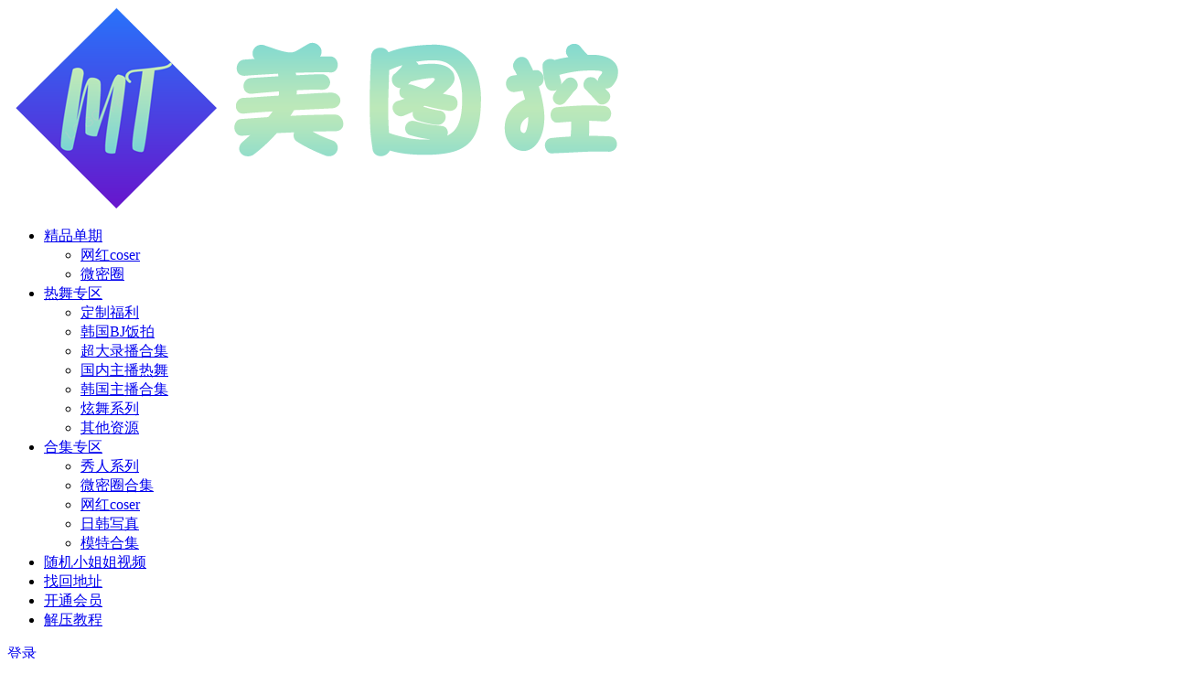

--- FILE ---
content_type: text/html; charset=UTF-8
request_url: http://www.mtk001.xyz/129971.html
body_size: 20304
content:
<!doctype html>
<html lang="zh-CN">
<head>
	<meta http-equiv="Content-Type" content="text/html; charset=UTF-8">
	<meta name="viewport" content="width=device-width, initial-scale=1, minimum-scale=1, maximum-scale=1">
	<link rel="profile" href="https://gmpg.org/xfn/11">
	<title>【永久会员专享】芝芝Booty丨套图资源合集整理下载【持续更新】_美图控</title>
<meta name='robots' content='max-image-preview:large' />
<link href="http://www.mtk69.xyz/wp-content/uploads/2022/04/1650348360-c20ad4d76fe9775.png" rel="icon">
<meta name="keywords" content="模特合集,">
<meta name="description" content="[资源名称]：【永久会员专享】芝芝Booty丨套图资源合集整理下载【持续更新】 [下载网盘]：百度云网盘 [解压密码]：www.0890.xyz [套图预览]：预览图经过压缩/加水印处理，资源包内为官方原版大图 [特别提示]：为防和谐本站大">
<meta property="og:title" content="【永久会员专享】芝芝Booty丨套图资源合集整理下载【持续更新】">
<meta property="og:description" content="[资源名称]：【永久会员专享】芝芝Booty丨套图资源合集整理下载【持续更新】 [下载网盘]：百度云网盘 [解压密码]：www.0890.xyz [套图预览]：预览图经过压缩/加水印处理，资源包内为官方原版大图 [特别提示]：为防和谐本站大">
<meta property="og:type" content="article">
<meta property="og:url" content="http://www.mtk001.xyz/129971.html">
<meta property="og:site_name" content="美图控">
<meta property="og:image" content="http://www.mtk69.xyz/wp-content/uploads/2022/08/1661668660-2041ba7f04355cb.jpg">
<link rel='stylesheet' id='classic-theme-styles-css' href='http://www.mtk001.xyz/wp-includes/css/classic-themes.min.css?ver=6.2.1' media='all' />
<style id='global-styles-inline-css'>
body{--wp--preset--color--black: #000000;--wp--preset--color--cyan-bluish-gray: #abb8c3;--wp--preset--color--white: #ffffff;--wp--preset--color--pale-pink: #f78da7;--wp--preset--color--vivid-red: #cf2e2e;--wp--preset--color--luminous-vivid-orange: #ff6900;--wp--preset--color--luminous-vivid-amber: #fcb900;--wp--preset--color--light-green-cyan: #7bdcb5;--wp--preset--color--vivid-green-cyan: #00d084;--wp--preset--color--pale-cyan-blue: #8ed1fc;--wp--preset--color--vivid-cyan-blue: #0693e3;--wp--preset--color--vivid-purple: #9b51e0;--wp--preset--gradient--vivid-cyan-blue-to-vivid-purple: linear-gradient(135deg,rgba(6,147,227,1) 0%,rgb(155,81,224) 100%);--wp--preset--gradient--light-green-cyan-to-vivid-green-cyan: linear-gradient(135deg,rgb(122,220,180) 0%,rgb(0,208,130) 100%);--wp--preset--gradient--luminous-vivid-amber-to-luminous-vivid-orange: linear-gradient(135deg,rgba(252,185,0,1) 0%,rgba(255,105,0,1) 100%);--wp--preset--gradient--luminous-vivid-orange-to-vivid-red: linear-gradient(135deg,rgba(255,105,0,1) 0%,rgb(207,46,46) 100%);--wp--preset--gradient--very-light-gray-to-cyan-bluish-gray: linear-gradient(135deg,rgb(238,238,238) 0%,rgb(169,184,195) 100%);--wp--preset--gradient--cool-to-warm-spectrum: linear-gradient(135deg,rgb(74,234,220) 0%,rgb(151,120,209) 20%,rgb(207,42,186) 40%,rgb(238,44,130) 60%,rgb(251,105,98) 80%,rgb(254,248,76) 100%);--wp--preset--gradient--blush-light-purple: linear-gradient(135deg,rgb(255,206,236) 0%,rgb(152,150,240) 100%);--wp--preset--gradient--blush-bordeaux: linear-gradient(135deg,rgb(254,205,165) 0%,rgb(254,45,45) 50%,rgb(107,0,62) 100%);--wp--preset--gradient--luminous-dusk: linear-gradient(135deg,rgb(255,203,112) 0%,rgb(199,81,192) 50%,rgb(65,88,208) 100%);--wp--preset--gradient--pale-ocean: linear-gradient(135deg,rgb(255,245,203) 0%,rgb(182,227,212) 50%,rgb(51,167,181) 100%);--wp--preset--gradient--electric-grass: linear-gradient(135deg,rgb(202,248,128) 0%,rgb(113,206,126) 100%);--wp--preset--gradient--midnight: linear-gradient(135deg,rgb(2,3,129) 0%,rgb(40,116,252) 100%);--wp--preset--duotone--dark-grayscale: url('#wp-duotone-dark-grayscale');--wp--preset--duotone--grayscale: url('#wp-duotone-grayscale');--wp--preset--duotone--purple-yellow: url('#wp-duotone-purple-yellow');--wp--preset--duotone--blue-red: url('#wp-duotone-blue-red');--wp--preset--duotone--midnight: url('#wp-duotone-midnight');--wp--preset--duotone--magenta-yellow: url('#wp-duotone-magenta-yellow');--wp--preset--duotone--purple-green: url('#wp-duotone-purple-green');--wp--preset--duotone--blue-orange: url('#wp-duotone-blue-orange');--wp--preset--font-size--small: 13px;--wp--preset--font-size--medium: 20px;--wp--preset--font-size--large: 36px;--wp--preset--font-size--x-large: 42px;--wp--preset--spacing--20: 0.44rem;--wp--preset--spacing--30: 0.67rem;--wp--preset--spacing--40: 1rem;--wp--preset--spacing--50: 1.5rem;--wp--preset--spacing--60: 2.25rem;--wp--preset--spacing--70: 3.38rem;--wp--preset--spacing--80: 5.06rem;--wp--preset--shadow--natural: 6px 6px 9px rgba(0, 0, 0, 0.2);--wp--preset--shadow--deep: 12px 12px 50px rgba(0, 0, 0, 0.4);--wp--preset--shadow--sharp: 6px 6px 0px rgba(0, 0, 0, 0.2);--wp--preset--shadow--outlined: 6px 6px 0px -3px rgba(255, 255, 255, 1), 6px 6px rgba(0, 0, 0, 1);--wp--preset--shadow--crisp: 6px 6px 0px rgba(0, 0, 0, 1);}:where(.is-layout-flex){gap: 0.5em;}body .is-layout-flow > .alignleft{float: left;margin-inline-start: 0;margin-inline-end: 2em;}body .is-layout-flow > .alignright{float: right;margin-inline-start: 2em;margin-inline-end: 0;}body .is-layout-flow > .aligncenter{margin-left: auto !important;margin-right: auto !important;}body .is-layout-constrained > .alignleft{float: left;margin-inline-start: 0;margin-inline-end: 2em;}body .is-layout-constrained > .alignright{float: right;margin-inline-start: 2em;margin-inline-end: 0;}body .is-layout-constrained > .aligncenter{margin-left: auto !important;margin-right: auto !important;}body .is-layout-constrained > :where(:not(.alignleft):not(.alignright):not(.alignfull)){max-width: var(--wp--style--global--content-size);margin-left: auto !important;margin-right: auto !important;}body .is-layout-constrained > .alignwide{max-width: var(--wp--style--global--wide-size);}body .is-layout-flex{display: flex;}body .is-layout-flex{flex-wrap: wrap;align-items: center;}body .is-layout-flex > *{margin: 0;}:where(.wp-block-columns.is-layout-flex){gap: 2em;}.has-black-color{color: var(--wp--preset--color--black) !important;}.has-cyan-bluish-gray-color{color: var(--wp--preset--color--cyan-bluish-gray) !important;}.has-white-color{color: var(--wp--preset--color--white) !important;}.has-pale-pink-color{color: var(--wp--preset--color--pale-pink) !important;}.has-vivid-red-color{color: var(--wp--preset--color--vivid-red) !important;}.has-luminous-vivid-orange-color{color: var(--wp--preset--color--luminous-vivid-orange) !important;}.has-luminous-vivid-amber-color{color: var(--wp--preset--color--luminous-vivid-amber) !important;}.has-light-green-cyan-color{color: var(--wp--preset--color--light-green-cyan) !important;}.has-vivid-green-cyan-color{color: var(--wp--preset--color--vivid-green-cyan) !important;}.has-pale-cyan-blue-color{color: var(--wp--preset--color--pale-cyan-blue) !important;}.has-vivid-cyan-blue-color{color: var(--wp--preset--color--vivid-cyan-blue) !important;}.has-vivid-purple-color{color: var(--wp--preset--color--vivid-purple) !important;}.has-black-background-color{background-color: var(--wp--preset--color--black) !important;}.has-cyan-bluish-gray-background-color{background-color: var(--wp--preset--color--cyan-bluish-gray) !important;}.has-white-background-color{background-color: var(--wp--preset--color--white) !important;}.has-pale-pink-background-color{background-color: var(--wp--preset--color--pale-pink) !important;}.has-vivid-red-background-color{background-color: var(--wp--preset--color--vivid-red) !important;}.has-luminous-vivid-orange-background-color{background-color: var(--wp--preset--color--luminous-vivid-orange) !important;}.has-luminous-vivid-amber-background-color{background-color: var(--wp--preset--color--luminous-vivid-amber) !important;}.has-light-green-cyan-background-color{background-color: var(--wp--preset--color--light-green-cyan) !important;}.has-vivid-green-cyan-background-color{background-color: var(--wp--preset--color--vivid-green-cyan) !important;}.has-pale-cyan-blue-background-color{background-color: var(--wp--preset--color--pale-cyan-blue) !important;}.has-vivid-cyan-blue-background-color{background-color: var(--wp--preset--color--vivid-cyan-blue) !important;}.has-vivid-purple-background-color{background-color: var(--wp--preset--color--vivid-purple) !important;}.has-black-border-color{border-color: var(--wp--preset--color--black) !important;}.has-cyan-bluish-gray-border-color{border-color: var(--wp--preset--color--cyan-bluish-gray) !important;}.has-white-border-color{border-color: var(--wp--preset--color--white) !important;}.has-pale-pink-border-color{border-color: var(--wp--preset--color--pale-pink) !important;}.has-vivid-red-border-color{border-color: var(--wp--preset--color--vivid-red) !important;}.has-luminous-vivid-orange-border-color{border-color: var(--wp--preset--color--luminous-vivid-orange) !important;}.has-luminous-vivid-amber-border-color{border-color: var(--wp--preset--color--luminous-vivid-amber) !important;}.has-light-green-cyan-border-color{border-color: var(--wp--preset--color--light-green-cyan) !important;}.has-vivid-green-cyan-border-color{border-color: var(--wp--preset--color--vivid-green-cyan) !important;}.has-pale-cyan-blue-border-color{border-color: var(--wp--preset--color--pale-cyan-blue) !important;}.has-vivid-cyan-blue-border-color{border-color: var(--wp--preset--color--vivid-cyan-blue) !important;}.has-vivid-purple-border-color{border-color: var(--wp--preset--color--vivid-purple) !important;}.has-vivid-cyan-blue-to-vivid-purple-gradient-background{background: var(--wp--preset--gradient--vivid-cyan-blue-to-vivid-purple) !important;}.has-light-green-cyan-to-vivid-green-cyan-gradient-background{background: var(--wp--preset--gradient--light-green-cyan-to-vivid-green-cyan) !important;}.has-luminous-vivid-amber-to-luminous-vivid-orange-gradient-background{background: var(--wp--preset--gradient--luminous-vivid-amber-to-luminous-vivid-orange) !important;}.has-luminous-vivid-orange-to-vivid-red-gradient-background{background: var(--wp--preset--gradient--luminous-vivid-orange-to-vivid-red) !important;}.has-very-light-gray-to-cyan-bluish-gray-gradient-background{background: var(--wp--preset--gradient--very-light-gray-to-cyan-bluish-gray) !important;}.has-cool-to-warm-spectrum-gradient-background{background: var(--wp--preset--gradient--cool-to-warm-spectrum) !important;}.has-blush-light-purple-gradient-background{background: var(--wp--preset--gradient--blush-light-purple) !important;}.has-blush-bordeaux-gradient-background{background: var(--wp--preset--gradient--blush-bordeaux) !important;}.has-luminous-dusk-gradient-background{background: var(--wp--preset--gradient--luminous-dusk) !important;}.has-pale-ocean-gradient-background{background: var(--wp--preset--gradient--pale-ocean) !important;}.has-electric-grass-gradient-background{background: var(--wp--preset--gradient--electric-grass) !important;}.has-midnight-gradient-background{background: var(--wp--preset--gradient--midnight) !important;}.has-small-font-size{font-size: var(--wp--preset--font-size--small) !important;}.has-medium-font-size{font-size: var(--wp--preset--font-size--medium) !important;}.has-large-font-size{font-size: var(--wp--preset--font-size--large) !important;}.has-x-large-font-size{font-size: var(--wp--preset--font-size--x-large) !important;}
.wp-block-navigation a:where(:not(.wp-element-button)){color: inherit;}
:where(.wp-block-columns.is-layout-flex){gap: 2em;}
.wp-block-pullquote{font-size: 1.5em;line-height: 1.6;}
</style>
<link rel='stylesheet' id='bootstrap-css' href='http://www.mtk001.xyz/wp-content/themes/ripro-v2/assets/bootstrap/css/bootstrap.min.css?ver=4.6.0' media='all' />
<link rel='stylesheet' id='csf-fa5-css' href='http://www.mtk001.xyz/wp-content/themes/ripro-v2/assets/font-awesome/css/all.min.css?ver=5.14.0' media='all' />
<link rel='stylesheet' id='csf-fa5-v4-shims-css' href='http://www.mtk001.xyz/wp-content/themes/ripro-v2/assets/font-awesome/css/v4-shims.min.css?ver=5.14.0' media='all' />
<link rel='stylesheet' id='plugins-css' href='http://www.mtk001.xyz/wp-content/themes/ripro-v2/assets/css/plugins.css?ver=1.0.0' media='all' />
<link rel='stylesheet' id='app-css' href='http://www.mtk001.xyz/wp-content/themes/ripro-v2/assets/css/app.css?ver=3.6.0' media='all' />
<link rel='stylesheet' id='dark-css' href='http://www.mtk001.xyz/wp-content/themes/ripro-v2/assets/css/dark.css?ver=3.6.0' media='all' />
<script src='http://www.mtk001.xyz/wp-content/themes/ripro-v2/assets/js/jquery.min.js?ver=3.5.1' id='jquery-js'></script>
<link rel="canonical" href="http://www.mtk001.xyz/129971.html" />
<link rel='shortlink' href='http://www.mtk001.xyz/?p=129971' />
</head>
<body class="post-template-default single single-post postid-129971 single-format-standard wide-screen navbar-sticky with-hero hero-wide hero-shop pagination-numeric no-off-canvas sidebar-right">
<svg xmlns="http://www.w3.org/2000/svg" viewBox="0 0 0 0" width="0" height="0" focusable="false" role="none" style="visibility: hidden; position: absolute; left: -9999px; overflow: hidden;" ><defs><filter id="wp-duotone-dark-grayscale"><feColorMatrix color-interpolation-filters="sRGB" type="matrix" values=" .299 .587 .114 0 0 .299 .587 .114 0 0 .299 .587 .114 0 0 .299 .587 .114 0 0 " /><feComponentTransfer color-interpolation-filters="sRGB" ><feFuncR type="table" tableValues="0 0.49803921568627" /><feFuncG type="table" tableValues="0 0.49803921568627" /><feFuncB type="table" tableValues="0 0.49803921568627" /><feFuncA type="table" tableValues="1 1" /></feComponentTransfer><feComposite in2="SourceGraphic" operator="in" /></filter></defs></svg><svg xmlns="http://www.w3.org/2000/svg" viewBox="0 0 0 0" width="0" height="0" focusable="false" role="none" style="visibility: hidden; position: absolute; left: -9999px; overflow: hidden;" ><defs><filter id="wp-duotone-grayscale"><feColorMatrix color-interpolation-filters="sRGB" type="matrix" values=" .299 .587 .114 0 0 .299 .587 .114 0 0 .299 .587 .114 0 0 .299 .587 .114 0 0 " /><feComponentTransfer color-interpolation-filters="sRGB" ><feFuncR type="table" tableValues="0 1" /><feFuncG type="table" tableValues="0 1" /><feFuncB type="table" tableValues="0 1" /><feFuncA type="table" tableValues="1 1" /></feComponentTransfer><feComposite in2="SourceGraphic" operator="in" /></filter></defs></svg><svg xmlns="http://www.w3.org/2000/svg" viewBox="0 0 0 0" width="0" height="0" focusable="false" role="none" style="visibility: hidden; position: absolute; left: -9999px; overflow: hidden;" ><defs><filter id="wp-duotone-purple-yellow"><feColorMatrix color-interpolation-filters="sRGB" type="matrix" values=" .299 .587 .114 0 0 .299 .587 .114 0 0 .299 .587 .114 0 0 .299 .587 .114 0 0 " /><feComponentTransfer color-interpolation-filters="sRGB" ><feFuncR type="table" tableValues="0.54901960784314 0.98823529411765" /><feFuncG type="table" tableValues="0 1" /><feFuncB type="table" tableValues="0.71764705882353 0.25490196078431" /><feFuncA type="table" tableValues="1 1" /></feComponentTransfer><feComposite in2="SourceGraphic" operator="in" /></filter></defs></svg><svg xmlns="http://www.w3.org/2000/svg" viewBox="0 0 0 0" width="0" height="0" focusable="false" role="none" style="visibility: hidden; position: absolute; left: -9999px; overflow: hidden;" ><defs><filter id="wp-duotone-blue-red"><feColorMatrix color-interpolation-filters="sRGB" type="matrix" values=" .299 .587 .114 0 0 .299 .587 .114 0 0 .299 .587 .114 0 0 .299 .587 .114 0 0 " /><feComponentTransfer color-interpolation-filters="sRGB" ><feFuncR type="table" tableValues="0 1" /><feFuncG type="table" tableValues="0 0.27843137254902" /><feFuncB type="table" tableValues="0.5921568627451 0.27843137254902" /><feFuncA type="table" tableValues="1 1" /></feComponentTransfer><feComposite in2="SourceGraphic" operator="in" /></filter></defs></svg><svg xmlns="http://www.w3.org/2000/svg" viewBox="0 0 0 0" width="0" height="0" focusable="false" role="none" style="visibility: hidden; position: absolute; left: -9999px; overflow: hidden;" ><defs><filter id="wp-duotone-midnight"><feColorMatrix color-interpolation-filters="sRGB" type="matrix" values=" .299 .587 .114 0 0 .299 .587 .114 0 0 .299 .587 .114 0 0 .299 .587 .114 0 0 " /><feComponentTransfer color-interpolation-filters="sRGB" ><feFuncR type="table" tableValues="0 0" /><feFuncG type="table" tableValues="0 0.64705882352941" /><feFuncB type="table" tableValues="0 1" /><feFuncA type="table" tableValues="1 1" /></feComponentTransfer><feComposite in2="SourceGraphic" operator="in" /></filter></defs></svg><svg xmlns="http://www.w3.org/2000/svg" viewBox="0 0 0 0" width="0" height="0" focusable="false" role="none" style="visibility: hidden; position: absolute; left: -9999px; overflow: hidden;" ><defs><filter id="wp-duotone-magenta-yellow"><feColorMatrix color-interpolation-filters="sRGB" type="matrix" values=" .299 .587 .114 0 0 .299 .587 .114 0 0 .299 .587 .114 0 0 .299 .587 .114 0 0 " /><feComponentTransfer color-interpolation-filters="sRGB" ><feFuncR type="table" tableValues="0.78039215686275 1" /><feFuncG type="table" tableValues="0 0.94901960784314" /><feFuncB type="table" tableValues="0.35294117647059 0.47058823529412" /><feFuncA type="table" tableValues="1 1" /></feComponentTransfer><feComposite in2="SourceGraphic" operator="in" /></filter></defs></svg><svg xmlns="http://www.w3.org/2000/svg" viewBox="0 0 0 0" width="0" height="0" focusable="false" role="none" style="visibility: hidden; position: absolute; left: -9999px; overflow: hidden;" ><defs><filter id="wp-duotone-purple-green"><feColorMatrix color-interpolation-filters="sRGB" type="matrix" values=" .299 .587 .114 0 0 .299 .587 .114 0 0 .299 .587 .114 0 0 .299 .587 .114 0 0 " /><feComponentTransfer color-interpolation-filters="sRGB" ><feFuncR type="table" tableValues="0.65098039215686 0.40392156862745" /><feFuncG type="table" tableValues="0 1" /><feFuncB type="table" tableValues="0.44705882352941 0.4" /><feFuncA type="table" tableValues="1 1" /></feComponentTransfer><feComposite in2="SourceGraphic" operator="in" /></filter></defs></svg><svg xmlns="http://www.w3.org/2000/svg" viewBox="0 0 0 0" width="0" height="0" focusable="false" role="none" style="visibility: hidden; position: absolute; left: -9999px; overflow: hidden;" ><defs><filter id="wp-duotone-blue-orange"><feColorMatrix color-interpolation-filters="sRGB" type="matrix" values=" .299 .587 .114 0 0 .299 .587 .114 0 0 .299 .587 .114 0 0 .299 .587 .114 0 0 " /><feComponentTransfer color-interpolation-filters="sRGB" ><feFuncR type="table" tableValues="0.098039215686275 1" /><feFuncG type="table" tableValues="0 0.66274509803922" /><feFuncB type="table" tableValues="0.84705882352941 0.41960784313725" /><feFuncA type="table" tableValues="1 1" /></feComponentTransfer><feComposite in2="SourceGraphic" operator="in" /></filter></defs></svg><div id="app" class="site">
	
<header class="site-header">
    <div class="container">
	    <div class="navbar">
			  <div class="logo-wrapper">
          <a href="http://www.mtk001.xyz/">
        <img class="logo regular" src="http://www.mtk69.xyz/wp-content/uploads/2022/04/1650341591-5d518828ff221e1.png" alt="美图控">
      </a>
    
  </div> 			
			<div class="sep"></div>
			
			<nav class="main-menu d-none d-lg-block">
			<ul id="menu-menu-1" class="nav-list u-plain-list"><li class="menu-item menu-item-type-custom menu-item-object-custom menu-item-has-children"><a href="#">精品单期</a>
<ul class="sub-menu">
	<li class="menu-item menu-item-type-taxonomy menu-item-object-category"><a href="http://www.mtk001.xyz/coser">网红coser</a></li>
	<li class="menu-item menu-item-type-taxonomy menu-item-object-category"><a href="http://www.mtk001.xyz/wmq/wmqdanqi">微密圈</a></li>
</ul>
</li>
<li class="menu-item menu-item-type-taxonomy menu-item-object-category menu-item-has-children"><a href="http://www.mtk001.xyz/qita/%e5%8a%b2%e7%88%86%e7%83%ad%e8%88%9e">热舞专区</a>
<ul class="sub-menu">
	<li class="menu-item menu-item-type-taxonomy menu-item-object-category"><a href="http://www.mtk001.xyz/qita/dingzhi">定制福利</a></li>
	<li class="menu-item menu-item-type-taxonomy menu-item-object-category"><a href="http://www.mtk001.xyz/qita/bj">韩国BJ饭拍</a></li>
	<li class="menu-item menu-item-type-taxonomy menu-item-object-category"><a href="http://www.mtk001.xyz/qita/%e5%bd%95%e6%92%ad%e5%90%88%e9%9b%86">超大录播合集</a></li>
	<li class="menu-item menu-item-type-taxonomy menu-item-object-category"><a href="http://www.mtk001.xyz/qita/guonei">国内主播热舞</a></li>
	<li class="menu-item menu-item-type-taxonomy menu-item-object-category"><a href="http://www.mtk001.xyz/qita/afreecatv">韩国主播合集</a></li>
	<li class="menu-item menu-item-type-taxonomy menu-item-object-category"><a href="http://www.mtk001.xyz/qita/xuanwu">炫舞系列</a></li>
	<li class="menu-item menu-item-type-taxonomy menu-item-object-category"><a href="http://www.mtk001.xyz/qita/qitaziyuan">其他资源</a></li>
</ul>
</li>
<li class="menu-item menu-item-type-taxonomy menu-item-object-category menu-item-has-children"><a href="http://www.mtk001.xyz/hejiqu">合集专区</a>
<ul class="sub-menu">
	<li class="menu-item menu-item-type-taxonomy menu-item-object-category"><a href="http://www.mtk001.xyz/hejiqu/xiurenheji">秀人系列</a></li>
	<li class="menu-item menu-item-type-taxonomy menu-item-object-category"><a href="http://www.mtk001.xyz/wmq/wmqhj">微密圈合集</a></li>
	<li class="menu-item menu-item-type-taxonomy menu-item-object-category"><a href="http://www.mtk001.xyz/hejiqu/wanghongcos">网红coser</a></li>
	<li class="menu-item menu-item-type-taxonomy menu-item-object-category"><a href="http://www.mtk001.xyz/hejiqu/rihanxiezhen">日韩写真</a></li>
	<li class="menu-item menu-item-type-taxonomy menu-item-object-category current-post-ancestor current-menu-parent current-post-parent"><a href="http://www.mtk001.xyz/moteheji">模特合集</a></li>
</ul>
</li>
<li class="menu-item menu-item-type-post_type menu-item-object-page"><a href="http://www.mtk001.xyz/sjxjj">随机小姐姐视频</a></li>
<li class="menu-item menu-item-type-post_type menu-item-object-page"><a href="http://www.mtk001.xyz/fabu">找回地址</a></li>
<li class="menu-item menu-item-type-custom menu-item-object-custom"><a href="/user/vip">开通会员</a></li>
<li class="menu-item menu-item-type-post_type menu-item-object-page"><a href="http://www.mtk001.xyz/jieya">解压教程</a></li>
</ul>			</nav>
			
			<div class="actions">
				
								<span class="btn btn-sm search-open navbar-button ml-2" rel="nofollow noopener noreferrer" data-action="omnisearch-open" data-target="#omnisearch" title="搜索"><i class="fas fa-search"></i></span>
				
								<span class="btn btn-sm toggle-notify navbar-button ml-2" rel="nofollow noopener noreferrer" title="公告"><i class="fa fa-bell-o"></i></span>
				
						        <span class="btn btn-sm toggle-dark navbar-button ml-2" rel="nofollow noopener noreferrer" title="夜间模式"><i class="fa fa-moon-o"></i></span>
                                
				<!-- user navbar dropdown  -->
		        				<a class="login-btn navbar-button ml-2" rel="nofollow noopener noreferrer" href="#"><i class="fa fa-user mr-1"></i>登录</a>
								<!-- user navbar dropdown -->

                
		        <div class="burger"></div>

		        
		    </div>
		    
	    </div>
    </div>
</header>

<div class="header-gap"></div>


<div class="hero lazyload visible" data-bg="http://www.mtk69.xyz/wp-content/uploads/2022/08/1661668660-2041ba7f04355cb.jpg">
<div class="container"><header class="entry-header">
<h1 class="entry-title">【永久会员专享】芝芝Booty丨套图资源合集整理下载【持续更新】</h1>          <div class="entry-meta">
            
                          <span class="meta-category">
                <a href="http://www.mtk001.xyz/moteheji" rel="category">模特合集</a>
              </span>
                          <span class="meta-date">
                  <time datetime="2022-08-28T14:39:35+08:00">
                    <i class="fa fa-clock-o"></i>
                    2022-08-28                  </time>
              </span>
                            <span class="meta-views"><i class="fa fa-eye"></i> 1.9K</span>
            <span class="meta-shhop-icon"><i class="fa fa-diamond"></i> 专属</span>                <span class="meta-edit"></span>
            

          </div>
        </header>
</div></div>	<main id="main" role="main" class="site-content">
<div class="container">
	<div class="row">
		<div class="content-column col-lg-9">
			<div class="content-area">
				<article id="post-129971" class="article-content post-129971 post type-post status-publish format-standard hentry category-moteheji">

  <div class="container">
        <div class="article-crumb"><ol class="breadcrumb">当前位置：<li class="home"><i class="fa fa-home"></i> <a href="http://www.mtk001.xyz">首页</a></li><li><a href="http://www.mtk001.xyz/moteheji">模特合集</a></li><li class="active">正文</li></ol></div>
    
    
    <div class="pt-0 d-none d-block d-xl-none d-lg-none"><aside id="header-widget-shop-down" class="widget-area"><p></p></aside></div>  
    <div class="entry-wrapper">
            <div class="entry-content u-text-format u-clearfix">
        <p>[资源名称]：【永久会员专享】芝芝Booty丨套图资源合集整理下载【持续更新】<br />
[下载网盘]：百度云网盘<br />
[解压密码]：www.0890.xyz<br />
[套图预览]：预览图经过压缩/加水印处理，资源包内为官方原版大图<br />
[特别提示]：为防和谐本站大多数资源使用双重压缩方式，请勿在线解压！链接失效请联系客服补档。<br />
[下载说明]：本套资源合集均为分期压缩打包，可一键转存到您的网盘，也可一键下载全部资源，极为方便。<br />
[专辑介绍]：<br />
2024/05/04  新增：</p>
<p>[XiuRen秀人网] 2024.04.03 No.8342 徐莉芝Booty [91+1P-804M]</p>
<p><div class="accordion accordion-icon accordion-bg-light"> <div class="accordion-item mb-3"> <h6 class="accordion-header font-base"> <button class="accordion-button rounded d-inline-block collapsed" type="button" data-toggle="collapse" data-target="#collapse-1073018123" aria-expanded="false" aria-controls="collapse-1073018123">点击查看目录</button> </h6> <div id="collapse-1073018123" class="accordion-collapse collapse "> <div class="accordion-body mt-3"><br />
XiuRen秀人网：</p>
<p>[XiuRen秀人网] 2018.07.04 NO.1067 芝芝Booty [53+1P189MB]<br />
[XiuRen秀人网] 2018.08.16 NO.1124 芝芝Booty [60+1P197MB]<br />
[XiuRen秀人网] 2018.12.07 NO.1257 芝芝Booty [46+1P156MB]<br />
[XiuRen秀人网] 2018.12.17 NO.1271 芝芝Booty [50+1P175MB]<br />
[XiuRen秀人网] 2018.12.20 NO.1278 芝芝Booty [43+1P170M]<br />
[XiuRen秀人网] 2018.12.25 NO.1287 芝芝Booty [63+1P182M]<br />
[XiuRen秀人网] 2019.01.10 NO.1306 芝芝Booty [44+1P217M]<br />
[XiuRen秀人网] 2019.02.01 NO.1330 模特合集 [44+1P175M]<br />
[XiuRen秀人网] 2019.03.15 NO.1368 芝芝Booty [44+1P79M]<br />
[XiuRen秀人网] 2019.07.24 NO.1569 芝芝Booty [66+1P280M]<br />
[XiuRen秀人网] 2019.07.29 NO.1579 芝芝Booty [63+1P297M]<br />
[XiuRen秀人网] 2019.08.02 NO.1591 芝芝Booty [55+1P165M]<br />
[XiuRen秀人网] 2019.08.07 NO.1602 芝芝Booty [76+1P364M]<br />
[XiuRen秀人网] 2019.08.15 NO.1622 芝芝Booty [64+1P282M]<br />
[XiuRen秀人网] 2019.08.22 NO.1637 芝芝Booty [100+1P374M]<br />
[XiuRen秀人网] 2019.09.06 NO.1669 芝芝Booty [79+1P490M]<br />
[XiuRen秀人网] 2019.09.09 NO.1675 芝芝Booty [66+1P497M]<br />
[XiuRen秀人网] 2019.09.17 NO.1683 芝芝Booty [61+1P353M]<br />
[XiuRen秀人网] 2019.10.09 NO.1714 芝芝Booty [66+1P310M]<br />
[XiuRen秀人网] 2019.10.17 NO.1736 芝芝Booty [55+1P231M]<br />
[XiuRen秀人网] 2019.10.21 NO.1742 芝芝Booty [87+1P394M]<br />
[XiuRen秀人网] 2019.10.29 NO.1757 芝芝Booty [54+1P124M]<br />
[XiuRen秀人网] 2019.10.31 NO.1764 芝芝Booty [65+1P377M]<br />
[XiuRen秀人网] 2019.11.04 NO.1770 芝芝Booty [53+1P226M]<br />
[XiuRen秀人网] 2019.11.18 NO.1795 芝芝Booty [54+1P224M]<br />
[XiuRen秀人网] 2019.11.29 NO.1814 芝芝Booty [62+1P294M]<br />
[XiuRen秀人网] 2019.12.05 NO.1827 芝芝Booty [56+1P229M]<br />
[XiuRen秀人网] 2019.12.10 NO.1839 芝芝Booty [71+1P110M]<br />
[XiuRen秀人网] 2019.12.13 NO.1849 芝芝Booty [60+1P290M]<br />
[XiuRen秀人网] 2020.01.07 NO.1907 芝芝Booty [60+1P111M]<br />
[XiuRen秀人网] 2020.02.17 NO.1982 芝芝Booty [78+1P407M]<br />
[XiuRen秀人网] 2020.03.02 NO.2019 芝芝Booty [71+1P464M]<br />
[XiuRen秀人网] 2020.03.10 NO.2047 芝芝Booty [62+1P184M]<br />
[XiuRen秀人网] 2020.03.23 NO.2091 芝芝Booty [103+1P288M]<br />
[XiuRen秀人网] 2020.03.27 NO.2107 芝芝Booty [100+1P586M]<br />
[XiuRen秀人网] 2020.04.07 NO.2133 芝芝Booty [103+1P529MB]<br />
[XiuRen秀人网] 2020.04.20 NO.2171 芝芝Booty [80+1P478M]<br />
[XiuRen秀人网] 2020.04.27 NO.2195 芝芝Booty [76+1P544M]<br />
[XiuRen秀人网] 2020.05.07 NO.2226 芝芝Booty [80+1P566MB]<br />
[XiuRen秀人网] 2020.05.18 NO.2256 芝芝Booty [65+1P379MB]<br />
[XiuRen秀人网] 2020.07.31 NO.2391 芝芝booty [75+1P673MB]<br />
[XiuRen秀人网] 2020.08.14 NO.2445 芝芝Booty [64+1P574MB]<br />
[XiuRen秀人网] 2020.08.21 NO.2474 芝芝Booty [62+1P1.07GB]<br />
[XiuRen秀人网] 2020.08.28 NO.2502 芝芝Booty [43+1P428MB]<br />
[XiuRen秀人网] 2020.09.04 NO.2530 芝芝Booty [67+1P637MB]<br />
[XiuRen秀人网] 2020.09.22 NO.2589 芝芝Booty [78+1P794MB]<br />
[XiuRen秀人网] 2020.09.24 NO.2600 芝芝Booty [49+1P542MB]<br />
[XiuRen秀人网] 2020.09.29 NO.2621 芝芝Booty [54+1P578MB]<br />
[XiuRen秀人网] 2020.10.16 NO.2664 芝芝Booty [68+1P760MB]<br />
[XiuRen秀人网] 2020.10.23 NO.2693 芝芝Booty [49+1P472MB]<br />
[XiuRen秀人网] 2020.10.30 NO.2723 芝芝Booty [75+1P751MB]<br />
[XiuRen秀人网] 2020.11.03 NO.2734 芝芝Booty [53+1P535MB]<br />
[XiuRen秀人网] 2020.11.12 NO.2775 芝芝Booty [58+1P572MB]<br />
[XiuRen秀人网] 2020.11.20 NO.2811 芝芝Booty [82+1P840MB]<br />
[XiuRen秀人网] 2020.11.27 NO.2834 芝芝Booty [72+1P707MB]<br />
[XiuRen秀人网] 2020.12.04 NO.2859 芝芝Booty [84+1P813MB]<br />
[XiuRen秀人网] 2020.12.11 NO.2886 芝芝Booty [76+1P798MB]<br />
[XiuRen秀人网] 2020.12.21 NO.2921 芝芝Booty [70+1P635MB]<br />
[XiuRen秀人网] 2020.12.28 NO.2949 芝芝Booty [83+1P813MB]<br />
[XiuRen秀人网] 2021.01.08 NO.2986 芝芝Booty [70+1P734MB]<br />
[XiuRen秀人网] 2021.01.15 NO.3011 芝芝Booty [108+1P992MB]<br />
[XiuRen秀人网] 2021.01.18 NO.3016 芝芝Booty [54+1P506MB]<br />
[XiuRen秀人网] 2021.01.22 NO.3034 芝芝Booty [123+1P1.11G]<br />
[XiuRen秀人网] 2021.01.28 NO.3058 芝芝Booty [62+1P607MB]<br />
[XiuRen秀人网] 2021.01.29 NO.3062 芝芝Booty [77+1P843MB]<br />
[XiuRen秀人网] 2021.02.05 NO.3089 芝芝Booty [83+1P834MB]<br />
[XiuRen秀人网] 2021.02.19 NO.3110 芝芝Booty [88+1P806MB]<br />
[XiuRen秀人网] 2021.02.26 NO.3145 芝芝Booty [67+1P755MB]<br />
[XiuRen秀人网] 2021.03.05 NO.3170 芝芝Booty [65+1P675MB]<br />
[XiuRen秀人网] 2021.03.08 NO.3175 芝芝Booty [65+1P633MB]<br />
[XiuRen秀人网] 2021.03.12 NO.3195 芝芝Booty [78+1P756MB]<br />
[XiuRen秀人网] 2021.03.19 NO.3224 芝芝Booty [63+1P613MB]<br />
[XiuRen秀人网] 2021.03.25 NO.3245 芝芝Booty [77+1P648MB]<br />
[XiuRen秀人网] 2021.03.26 NO.3248 芝芝Booty [50+1P517MB]<br />
[XiuRen秀人网] 2021.04.01 NO.3271 芝芝Booty [50+1P500MB]<br />
[Xiuren秀人网] 2021.04.08 NO.3285 芝芝Booty [56+1P593MB]<br />
[XiuRen秀人网] 2021.04.14 NO.3306 芝芝Booty [79+1P839MB]<br />
[XiuRen秀人网] 2021.04.22 NO.3335 芝芝Booty [62+1P503MB]<br />
[XiuRen秀人网] 2021.04.29 NO.3367 芝芝Booty [60+1P511MB]<br />
[XiuRen秀人网] 2021.05.07 NO.3380 芝芝Booty [50+1P518MB]<br />
[XiuRen秀人网] 2021.05.10 NO.3392 芝芝Booty [59+1P568MB]<br />
[Xiuren秀人网] 2021.05.14 NO.3414 芝芝Booty [58+1P590MB]<br />
[XiuRen秀人网] 2021.05.17 NO.3422 芝芝Booty [80+1P583MB]<br />
[XiuRen秀人网] 2021.05.21 NO.3448 芝芝Booty [69+1P695MB]<br />
[XiuRen秀人网] 2021.05.26 NO.3466 芝芝Booty [60+1P582MB]<br />
[XiuRen秀人网] 2021.05.27 NO.3472 芝芝Booty [70+1P511MB]<br />
[XiuRen秀人网] 2021.05.31 NO.3485 芝芝Booty [58+1P536MB]<br />
[XiuRen秀人网] 2021.06.09 NO.3524 芝芝Booty [70+1P642MB]<br />
[XiuRen秀人网] 2021.06.10 NO.3532 芝芝Booty [81+1P642MB]<br />
[XiuRen秀人网] 2021.06.15 NO.3543 芝芝Booty [56+1P545MB]<br />
[XiuRen秀人网] 2021.06.25 NO.3588 芝芝Booty [70+1P649MB]<br />
[XiuRen秀人网] 2021.06.28 NO.3595 芝芝Booty [70+1P496MB]<br />
[XiuRen秀人网] 2021.07.08 NO.3643 芝芝Booty [101+1P818MB]<br />
[XiuRen秀人网] 2021.07.15 NO.3675 芝芝Booty [98+1P941MB]<br />
[XiuRen秀人网] 2021.07.19 NO.3685 芝芝Booty [88+1P763MB]<br />
[XiuRen秀人网] 2021.07.26 NO.3714 芝芝Booty [75+1P562MB]<br />
[XiuRen秀人网] 2021.08.05 NO.3763 芝芝Booty [98+1P808MB]<br />
[XiuRen秀人网] 2021.08.12 NO.3794 芝芝Booty [90+1P830MB]<br />
[XiuRen秀人网] 2021.08.19 NO.3825 芝芝Booty [81+1P702MB]<br />
[XiuRen秀人网] 2021.08.23 NO.3837 芝芝Booty [81+1P822MB]<br />
[XiuRen秀人网] 2021.09.02 NO.3893 芝芝Booty [93+1P789MB]<br />
[XiuRen秀人网] 2021.09.17 NO.3968 芝芝Booty [75+1P623MB]<br />
[XiuRen秀人网] 2021.09.22 NO.3978 芝芝Booty [80+1P735MB]<br />
[XiuRen秀人网] 2021.09.26 NO.3998 芝芝Booty [62+1P597MB]<br />
[XiuRen秀人网] 2021.10.14 NO.4069 芝芝Booty [64+1P560M]<br />
[XiuRen秀人网] 2021.10.21 NO.4099 芝芝Booty [93+1P891M]<br />
[XiuRen秀人网] 2021.10.25 NO.4114 芝芝Booty [97+1P928M]<br />
[XiuRen秀人网] 2021.11.04 NO.4169 芝芝Booty [68+1P560M]<br />
[XiuRen秀人网] 2021.11.11 NO.4205 芝芝Booty [85+1P733M]<br />
[XiuRen秀人网] 2021.11.18 NO.4239 芝芝Booty [90+1P725M]<br />
[XiuRen秀人网] 2021.11.25 NO.4269 芝芝Booty  [100+1P720M]<br />
[XiuRen秀人网] 2021.12.03 NO.4299 芝芝Booty  [89+1P758M]<br />
[XiuRen秀人网] 2021.12.09 NO.4322 芝芝Booty [86+1P739M]<br />
[XiuRen秀人网] 2021.12.16 NO.4348 芝芝Booty [95+1P902M]<br />
[XiuRen秀人网] 2021.12.24 NO.4381 芝芝Booty [63+1P676M]<br />
[XiuRen秀人网] 2021.12.30 NO.4410 芝芝Booty [78+1P729M]<br />
[XiuRen秀人网] 2022.01.07 NO.4435 芝芝Booty [94+1P744M]<br />
[XiuRen秀人网] 2022.01.13 NO.4462 芝芝Booty[91+1P774MB]<br />
[XiuRen秀人网] 2022.01.17 NO.4474 芝芝Booty [97+1P784M]<br />
[XiuRen秀人网] 2022.01.30 NO.4543 芝芝Booty [70+1P568M]<br />
[XiuRen秀人网] 2022.02.07 NO.4550 芝芝Booty [72+1P593M]<br />
[XiuRen秀人网] 2022.02.18 NO.4606 芝芝Booty [78+1P630M]<br />
[XiuRen秀人网] 2022.02.25 NO.4638 芝芝Booty [76+1P747M]<br />
[XiuRen秀人网] 2022.02.28 NO.4646 芝芝Booty [77+1P617M]<br />
[XiuRen秀人网] 2022.03.11 NO.4704 芝芝Booty [72+1P663M]<br />
[XiuRen秀人网] 2022.03.17 NO.4734 芝芝Booty [77+1P660M]<br />
[XiuRen秀人网] 2022.03.17 NO.4734 芝芝Booty [77+1P660M]<br />
[XiuRen秀人网] 2022.03.25 NO.4777 芝芝Booty [77+1P621M]<br />
[XiuRen秀人网] 2022.03.29 NO.4790 芝芝Booty [76+1P724M]<br />
[XiuRen秀人网] 2022.04.08 NO.4840 芝芝Booty [76+1P588M]<br />
[XiuRen秀人网] 2022.04.11 NO.4848 芝芝Booty [78+1P613M]<br />
[XiuRen秀人网] 2022.04.22 NO.4913 芝芝Booty [72+1P587M]<br />
[XiuRen秀人网] 2022.04.28 NO.4943 芝芝Booty [78+1P649M]<br />
[XiuRen秀人网] 2022.05.07 NO.4976 芝芝Booty [110+1P899M]<br />
[XiuRen秀人网] 2022.05.12 NO.5002 芝芝Booty [79+1P677M]<br />
[XiuRen秀人网] 2022.05.20 NO.5037 芝芝Booty [102+1P806M]<br />
[XiuRen秀人网] 2022.05.23 NO.5047 芝芝Booty [110+1P938M]<br />
[XiuRen秀人网] 2022.06.02 NO.5102 芝芝Booty [102+1P891M]<br />
[XiuRen秀人网] 2022.06.10 NO.5132 芝芝Booty [109+1P853M]<br />
[XiuRen秀人网] 2022.06.13 NO.5138 芝芝Booty [102+1P825M]<br />
[XiuRen秀人网] 2022.06.20 NO.5166 芝芝Booty [93+1P905M]<br />
[XiuRen秀人网] 2022.07.01 NO.5220 芝芝Booty [100+1P846M]<br />
[XiuRen秀人网] 2022.07.07 NO.5244 芝芝Booty [80+1P830M]<br />
[XiuRen秀人网] 2022.07.15 NO.5282 芝芝Booty [102+1P0.98G]<br />
[XiuRen秀人网] 2022.07.21 NO.5314 芝芝Booty [76+1P559M]<br />
[XiuRen秀人网] 2022.07.29 NO.5359 徐莉芝Booty [81+1P618M]<br />
[XiuRen秀人网] 2022.08.02 NO.5374 徐莉芝Booty [100+1P673M]<br />
[XiuRen秀人网] 2022.08.18 NO.5460 徐莉芝Booty [80+1P627M]<br />
[XiuRen秀人网] 2022.08.12 NO.5431 徐莉芝Booty [80+1P600M]<br />
[XiuRen秀人网] 2022.08.26 NO.5500 徐莉芝Booty [80+1P607M]<br />
[XiuRen秀人网] 2022.09.01 NO.5532 徐莉芝Booty [79+1P681M]<br />
[XiuRen秀人网] 2022.09.09 NO.5571 徐莉芝Booty  [84+1P702M]<br />
[XiuRen秀人网] 2022.09.23 NO.5637 徐莉芝Booty [81+1P663M]<br />
[XiuRen秀人网] 2022.09.26 NO.5643 徐莉芝Booty [85+1P687M]<br />
[XiuRen秀人网] 2022.10.14 NO.5714 徐莉芝Booty [85+1P651M]<br />
[XiuRen秀人网] 2022.10.20 No.5737 徐莉芝Booty 黑丝美腿<br />
[XiuRen秀人网] 2022.10.27 No.5770 徐莉芝Booty 美腿黑丝<br />
[XiuRen秀人网] 2022.11.04 No.5810 徐莉芝Booty [80+1P-540M]<br />
[XiuRen秀人网] 2022.11.10 No.5839 徐莉芝Booty 时尚美腿<br />
[XiuRen秀人网] 2022.11.18 No.5880 徐莉芝Booty  [88+1P-748MB]<br />
[XiuRen秀人网] 2022.11.22 No.5895 徐莉芝Booty [91+1P-791M]<br />
[XiuRen秀人网] 2022.12.02 No.5945 徐莉芝Booty [83+1P-663M]<br />
[XiuRen秀人网] 2022.12.05 No.5953 徐莉芝Booty [80+1P-707M]<br />
[XiuRen秀人网] 2022.12.16 No.6010 徐莉芝Booty [82+1P-640M]<br />
[XiuRen秀人网] 2022.12.22 No.6033 徐莉芝Booty [83+1P-575M]<br />
[XiuRen秀人网] 2022.12.30 No.6071 徐莉芝Booty [75+1P-632M]<br />
[XiuRen秀人网] 2023.01.13 NO.6132 徐莉芝Booty [83+1P-794M]<br />
[XiuRen秀人网] 2023.01.20 NO.6171 徐莉芝Booty [101+1P784M]<br />
[XiuRen秀人网] 2023.01.30 NO.6191 徐莉芝Booty [92+1P782M]<br />
[XiuRen秀人网] 2023.02.10 NO.6251 徐莉芝Booty [87+1P717M]<br />
[XiuRen秀人网] 2023.02.13 NO.6257 徐莉芝Booty [85+1P701M]<br />
[XiuRen秀人网] 2023.02.24 NO.6324 徐莉芝Booty 海南岛旅拍 [81+1P647M]<br />
[XiuRen秀人网] 2023.03.02 NO.6352 徐莉芝Booty [94+1P763M]<br />
[XiuRen秀人网] 2023.03.10 NO.6399 徐莉芝Booty [90+1P706M]<br />
[XiuRen秀人网] 2023.03.17 NO.6434 徐莉芝Booty [87+1P740M]<br />
[XiuRen秀人网] 2023.03.21 NO.6448 徐莉芝Booty [88+1P744M]<br />
[XiuRen秀人网] 2023.03.27 NO.6480 徐莉芝Booty [95+1P754M]<br />
[XiuRen秀人网] 2023.04.07 NO.6540 徐莉芝Booty [80+1P657M]<br />
[XiuRen秀人网] 2023.04.11 NO.6557 徐莉芝Booty [90+1P726M]<br />
[XiuRen秀人网] 2023.04.21 NO.6616 徐莉芝Booty [87+1P701M]<br />
[XiuRen秀人网] 2023.04.24 NO.6628 徐莉芝Booty [82+1P639M]<br />
[XiuRen秀人网] 2023.05.05 NO.6681 徐莉芝Booty [81+1P649M]<br />
[XiuRen秀人网] 2023.06.15 NO.6921 徐莉芝Booty [81+1P727M]<br />
[XiuRen秀人网] 2023.06.21 NO.6958 徐莉芝Booty [88+1P633M]<br />
[XiuRen秀人网] 2023.06.30 NO.7002 徐莉芝Booty [84+1P646M]<br />
[XiuRen秀人网] 2023.07.14 NO.7083 徐莉芝Booty [81+1P677M]<br />
[XiuRen秀人网] 2023.07.20 No.7112 徐莉芝Booty [88+1P-709M]<br />
[XiuRen秀人网] 2023.07.28 No.7155 徐莉芝Booty [90+1P-644M]<br />
[XiuRen秀人网] 2023.07.31 No.7164 徐莉芝Booty [66+1P-538M]<br />
[XiuRen秀人网] 2023.08.11 No.7222 徐莉芝Booty 黑丝美臀<br />
[XiuRen秀人网] 2023.08.25 No.7292 徐莉芝Booty 黑丝美腿<br />
[XiuRen秀人网] 2023.08.31 No.7317 徐莉芝Booty 安吉旅拍<br />
[XiuRen秀人网] 2023.09.11 No.7368 徐莉芝Booty 黑色短裙<br />
[XiuRen秀人网] 2023.09.22 No.7432 徐莉芝Booty 美腿短裙<br />
[XiuRen秀人网] 2023.09.27 No.7453 徐莉芝Booty 旗袍美腿<br />
[XiuRen秀人网] 2023.10.08 No.7476 徐莉芝Booty 美腿丝袜<br />
[XiuRen秀人网] 2023.10.13 No.7508 徐莉芝Booty 美臀制服<br />
[XiuRen秀人网] 2023.10.27 No.7577 徐莉芝Booty 黑丝美腿<br />
[XiuRen秀人网] 2023.11.10 No.7647 徐莉芝Booty [81P-609M]<br />
[XiuRen秀人网] 2023.11.21 No.7696 徐莉芝Booty [87+1P-635M]<br />
[XiuRen秀人网] 2023.11.24 No.7717 徐莉芝Booty [92+1P-840M]<br />
[XiuRen秀人网] 2023.12.15 No.7820 徐莉芝Booty [84+1P-763M]<br />
[XiuRen秀人网] 2023.12.29 No.7889 徐莉芝Booty [100+1P-706M]<br />
[XiuRen秀人网] 2024.01.12 No.7959 徐莉芝Booty [82+1P-705M]<br />
[XiuRen秀人网] 2024.01.17 No.7976 徐莉芝Booty [90+1P-741M]<br />
[XiuRen秀人网] 2024.01.26 No.8028 徐莉芝Booty [85+1P-640M]<br />
[XiuRen秀人网] 2024.02.08 No.8096 徐莉芝Booty [84+1P-665M]<br />
[XiuRen秀人网] 2024.02.27 No.8147 徐莉芝Booty [87+1P-754M]<br />
[XiuRen秀人网] 2024.03.08 No.8200 徐莉芝Booty [88+1P-771M]<br />
[XiuRen秀人网] 2024.04.03 No.8342 徐莉芝Booty [91+1P-804M]</p>
<p>XiaoYu语画界：</p>
<p>[XiaoYu语画界] 2019.02.11 VOL.018 芝芝Booty [62+1P330M]<br />
[XiaoYu语画界] 2019.02.27 VOL.028 芝芝Booty [51+1P190M]<br />
[XiaoYu语画界] 2019.03.26 VOL.042 芝芝Booty [50+1P232M]<br />
[XiaoYu语画界] 2019.04.08 VOL.049 芝芝Booty [60+1P359M]<br />
[XiaoYu语画界] 2019.05.05 VOL.063 芝芝Booty [54+1P221M]<br />
[XiaoYu语画界] 2019.05.20 VOL.073 芝芝Booty [62+1P382M]<br />
[XiaoYu语画界] 2019.06.24 VOL.095 芝芝Booty [63+1P369M]<br />
[XiaoYu语画界] 2019.07.02 VOL.101 芝芝Booty [62+1P344M]<br />
[XiaoYu语画界] 2019.07.08 VOL.105 芝芝Booty [60+1P286M]<br />
[XiaoYu语画界] 2019.07.15 VOL.110 芝芝Booty [73+1P321M]<br />
[XiaoYu语画界] 2019.07.31 VOL.122 芝芝Booty [41+1P164M]<br />
[XiaoYu语画界] 2019.08.08 VOL.128 芝芝Booty [66+1P346M]<br />
[XiaoYu语画界] 2019.08.12 VOL.130 芝芝Booty [62+1P309M]<br />
[XiaoYu语画界] 2019.09.02 VOL.144 芝芝Booty [70+1P253M]<br />
[XiaoYu语画界] 2019.09.11 VOL.151 芝芝Booty [66+1P183M]<br />
[XiaoYu语画界] 2019.09.19 VOL.156 芝芝Booty [68+1P351M]<br />
[XiaoYu语画界] 2019.09.29 VOL.163 芝芝Booty [60+1P294M]<br />
[XiaoYu语画界] 2019.10.11 VOL.168 芝芝Booty [56+1P313M]<br />
[XiaoYu语画界] 2019.10.27 VOL.179 芝芝Booty [77+1P274M]<br />
[XiaoYu语画界] 2019.11.13 VOL.192 芝芝Booty [72+1P391M]<br />
[XiaoYu语画界] 2019.11.20 VOL.197 芝芝Booty [120+1P223M]<br />
[XiaoYu语画界] 2019.12.02 VOL.205 芝芝Booty [72+1P172M]<br />
[XiaoYu语画界] 2019.12.16 VOL.215 芝芝Booty [70+1P225M]<br />
[XiaoYu语画界] 2019.12.23 VOL.220 芝芝Booty [80+1P120M]<br />
[XiaoYu语画界] 2019.12.31 VOL.226 芝芝Booty [81+1P185M]<br />
[XiaoYu语画界] 2020.01.09 VOL.232 芝芝Booty [76+1P206M]<br />
[XiaoYu语画界] 2020.01.19 VOL.239 芝芝Booty [72+1P257M]<br />
[XiaoYu语画界] 2020.02.12 VOL.245 芝芝Booty [101+1P436M]<br />
[XiaoYu语画界] 2020.02.26 VOL.255 芝芝Booty [66+1P225M]<br />
[XiaoYu语画界] 2020.03.04 VOL.260 芝芝Booty [86+1P169M]<br />
[XiaoYu语画界] 2020.03.12 VOL.266 芝芝Booty [76+1P290M]<br />
[XiaoYu语画界] 2020.03.18 VOL.270 芝芝Booty [79+1P428M]<br />
[XiaoYu语画界] 2020.03.25 VOL.275 芝芝Booty [86+1P458M]<br />
[XiaoYu语画界] 2020.04.01 VOL.280 芝芝Booty [79+1P426M]<br />
[XiaoYu语画界] 2020.04.13 VOL.287 芝芝Booty [88+1P563M]<br />
[XiaoYu语画界] 2020.04.23 VOL.295 芝芝Booty [54+1P312M]<br />
[XiaoYu语画界] 2020.05.04 VOL.301 芝芝Booty [79+1P584MB]<br />
[XiaoYu语画界] 2020.05.11 VOL.306 芝芝Booty [60+1P415M]<br />
[XiaoYu语画界] 2020.06.28 VOL.314 芝芝booty [75+1P999MB]<br />
[XiaoYu语画界] 2020.07.06 VOL.319 芝芝Booty [96+1P330M]<br />
[XiaoYu语画界] 2020.07.20 VOL.329 芝芝Booty [74+1P1.01G]<br />
[XiaoYu语画界] 2020.07.28 VOL.335 芝芝Booty [50+1P413MB]<br />
[XiaoYu语画界] 2020.08.04 VOL.340 芝芝Booty [53+1P427MB]<br />
[XiaoYu语画界] 2020.08.10 VOL.344 芝芝Booty [101+1P985MB]<br />
[XiaoYu语画界] 2020.08.17 VOL.349 芝芝Booty [71+1P558MB]<br />
[XiaoYu语画界] 2020.11.04 VOL.401 芝芝Booty [71+1P647MB]<br />
[XiaoYu语画界] 2020.12.08 VOL.425 芝芝Booty [58+1P610MB]<br />
[XiaoYu语画界] 2020.12.17 VOL.432 芝芝Booty [61+1P534MB]<br />
[XiaoYu语画界] 2021.01.04 VOL.443 芝芝Booty [107+1P879MB]<br />
[XiaoYu语画界] 2021.01.26 VOL.459 芝芝Booty [80+1P886MB]<br />
[XiaoYu语画界] 2021.02.22 VOL.473 芝芝Booty [85+1P760MB]<br />
[XiaoYu语画界] 2021.03.01 VOL.478 芝芝Booty [71+1P720MB]<br />
[XiaoYu语画界] 2021.03.10 VOL.485 芝芝Booty [90+1P764MB]<br />
[XiaoYu语画界] 2021.03.16 VOL.489 芝芝Booty [93+1P785MB]<br />
[XiaoYu语画界] 2021.03.23 VOL.494 芝芝Booty [86+1P692MB]<br />
[XiaoYu语画界] 2021.03.30 VOL.499 芝芝Booty [70+1P593MB]<br />
[XiaoYu语画界] 2021.04.06 VOL.502 芝芝Booty [80+1P635MB]<br />
[XiaoYu语画界] 2021.04.12 VOL.506 芝芝Booty [68+1P586MB]<br />
[XiaoYu语画界] 2021.04.19 VOL.510 芝芝Booty [90+1P762MB]<br />
[XiaoYu语画界] 2021.04.27 VOL.517 芝芝Booty [60+1P569MB]<br />
[XiaoYu语画界] 2021.05.06 VOL.521 芝芝Booty [85+1P700MB]<br />
[XiaoYu语画界] 2021.05.12 VOL.526 芝芝Booty [67+1P665MB]<br />
[XiaoYu语画界] 2021.05.19 VOL.531 芝芝Booty [86+1P776MB]<br />
[XiaoYu语画界] 2021.05.24 VOL.534 芝芝Booty [75+1P618MB]<br />
[XiaoYu语画界] 2021.06.03 VOL.542 芝芝Booty [65+1P580MB]<br />
[XiaoYu语画界] 2021.06.07 VOL.544 芝芝Booty [86+1P747MB]<br />
[XiaoYu语画界] 2021.06.17 VOL.551 芝芝Booty [68+1P545MB]<br />
[XiaoYu语画界] 2021.06.21 VOL.553 芝芝Booty [90+1P833MB]<br />
[XiaoYu语画界] 2021.07.01 VOL.561 芝芝Booty [90+1P867MB]<br />
[XiaoYu语画界] 2021.07.05 VOL.563 芝芝Booty [60+1P493MB]<br />
[XiaoYu语画界] 2021.07.12 VOL.568 芝芝Booty [103+1P886MB]<br />
[XiaoYu语画界] 2021.07.22 VOL.576 芝芝Booty [83+1P951MB]<br />
[XiaoYu语画界] 2021.07.29 VOL.581 芝芝Booty [88+1P611MB]<br />
[XiaoYu语画界] 2021.08.02 VOL.583 芝芝Booty [78+1P787MB]<br />
[XiaoYu语画界] 2021.08.09 VOL.588 芝芝Booty [79+1P778MB]<br />
[XiaoYu语画界] 2021.08.16 VOL.593 芝芝Booty [88+1P871MB]<br />
[XiaoYu语画界] 2021.08.26 VOL.601 芝芝Booty [96+1P891MB]<br />
[XiaoYu语画界] 2021.08.30 VOL.603 芝芝Booty [67+1P609MB]<br />
[XiaoYu语画界] 2021.09.09 VOL.611 芝芝Booty [101+1P826MB]<br />
[XiaoYu语画界] 2021.09.13 VOL.613 芝芝Booty [61+1P495MB]<br />
[XiaoYu语画界] 2021.09.29 VOL.625 芝芝Booty [95+1P703MB]<br />
[XiaoYu语画界] 2021.10.08 VOL.627 芝芝Booty [86+1P734M]<br />
[XiaoYu语画界] 2021.10.11 VOL.629 芝芝Booty [95+1P836M]<br />
[XiaoYu语画界] 2021.10.18 VOL.634 芝芝Booty [100+1P835M]<br />
[XiaoYu语画界] 2021.10.28 VOL.642 芝芝Booty [90+1P761M]<br />
[XiaoYu语画界] 2021.11.01 VOL.644 芝芝Booty [93+1P689M]<br />
[XiaoYu语画界] 2021.11.08 VOL.649 芝芝Booty [66+1P643M]<br />
[XiaoYu语画界] 2021.11.15 VOL.654 芝芝Booty [82+1P651M]<br />
[XiaoYu语画界] 2021.11.22 VOL.659 芝芝Booty [93+1P779M]<br />
[XiaoYu语画界] 2021.11.29 VOL.664 芝芝Booty  [80+1P662M]<br />
[XiaoYu语画界] 2021.12.06 VOL.669 芝芝Booty [80+1P627M]<br />
[XiaoYu语画界] 2021.12.13 VOL.674 芝芝Booty [81+1P649M]<br />
[XiaoYu语画界] 2021.12.20 VOL.679 芝芝Booty [95+1P746M]<br />
[XiaoYu语画界] 2021.12.27 VOL.684 芝芝Booty [98+1P749M]<br />
[XiaoYu语画界] 2022.01.04 VOL.689 芝芝Booty [85+1P793M]<br />
[XiaoYu语画界] 2022.01.10 VOL.693 芝芝Booty [86+1P735M]<br />
[XiaoYu语画界] 2022.01.20 VOL.701 芝芝Booty [93+1P753M]<br />
[XiaoYu语画界] 2022.01.25 VOL.704 芝芝Booty [66+1P525M]<br />
[XiaoYu语画界] 2022.02.10 VOL.713 芝芝Booty [81+1P684M]<br />
[XiaoYu语画界] 2022.02.14 VOL.715 芝芝Booty [73+1P658M]<br />
[XiaoYu语画界] 2022.02.21 VOL.720 芝芝Booty [76+1P657M]<br />
[XiaoYu语画界] 2022.03.03 VOL.728 芝芝Booty [71+1P588M]<br />
[XiaoYu语画界] 2022.03.07 VOL.730 芝芝Booty [78+1P634M]<br />
[XiaoYu语画界] 2022.03.14 VOL.735 芝芝Booty [77+1P602M]<br />
[XiaoYu语画界] 2022.04.01 VOL.749 芝芝Booty [80+1P643M]<br />
[XiaoYu语画界] 2022.04.14 VOL.757 芝芝Booty [80+1P681M]<br />
[XiaoYu语画界] 2022.04.19 VOL.760 芝芝Booty [87+1P755M]<br />
[XiaoYu语画界] 2022.04.26 VOL.765 芝芝Booty [82+1P641M]<br />
[XiaoYu语画界] 2022.05.10 VOL.774 芝芝Booty [76+1P682M]<br />
[XiaoYu语画界] 2022.05.17 VOL.779 芝芝Booty [74+1P595M]<br />
[XiaoYu语画界] 2022.05.26 VOL.786 芝芝Booty [73+1P599M]<br />
[XiaoYu语画界] 2022.05.30 VOL.788 芝芝Booty [105+1P861M]<br />
[XiaoYu语画界] 2022.06.06 VOL.792 芝芝Booty [103+1P894M]<br />
[XiaoYu语画界] 2022.06.16 VOL.800 芝芝Booty [80+1P678M]<br />
[XiaoYu语画界] 2022.06.23 VOL.805 芝芝Booty [89+1P608M]<br />
[XiaoYu语画界] 2022.06.28 VOL.808 芝芝Booty [100+1P839M]<br />
[XiaoYu语画界] 2022.07.12 VOL.818 芝芝Booty [94+1P808M]<br />
[XiaoYu语画界] 2022.07.25 VOL.827 徐莉芝Booty [70+1P695M]<br />
[XiaoYu语画界] 2022.08.09 VOL.838 徐莉芝Booty [86+1P817M]<br />
[XiaoYu语画界] 2022.08.23 VOL.848 徐莉芝Booty [56+1P480M]<br />
[XiaoYu语画界] 2022.09.07 VOL.859 徐莉芝Booty [77+1P608M]<br />
[XiaoYu语画界] 2022.09.15 VOL.864 徐莉芝Booty 杭州旅拍 [100+1P860M]<br />
[XiaoYu语画界] 2022.09.19 VOL.866 徐莉芝Booty 杭州旅拍 [94+1P758M]<br />
[XiaoYu语画界] 2022.09.29 VOL.874 徐莉芝Booty 杭州旅拍 [84+1P657M]<br />
[XiaoYu语画界] 2022.10.08 VOL.876 徐莉芝Booty [86+1P698M]<br />
[XiaoYu语画界] 2022.10.17 VOL.883 徐莉芝Booty 杭州旅拍 [91+1P736M]<br />
[XiaoYu语画界] 2022.10.24 VOL.888 徐莉芝Booty [86+1P705M]<br />
[XiaoYu语画界] 2022.11.01 VOL.894 徐莉芝Booty [72+1P668M]<br />
[XiaoYu语画界] 2022.11.07 VOL.898 徐莉芝Booty [85+1P666M]<br />
[XiaoYu语画界] 2022.11.14 VOL.903 徐莉芝Booty [85+1P762M]<br />
[XiaoYu语画界] 2022.11.24 VOL.911 徐莉芝Booty [84+1P696M]<br />
[XiaoYu语画界] 2022.11.29 VOL.914 徐莉芝Booty [82+1P672M]<br />
[XiaoYu语画界] 2022.12.08 VOL.921 徐莉芝Booty [72+1P642M]<br />
[XiaoYu语画界] 2022.12.13 VOL.924 徐莉芝Booty [78+1P642M]<br />
[XiaoYu语画界] 2023.01.05 VOL.940 徐莉芝Booty [93+1P733M]<br />
[XiaoYu语画界] 2023.01.09 VOL.942 徐莉芝Booty [85+1P-701M]<br />
[XiaoYu语画界] 2023.01.17 VOL.948 徐莉芝Booty [95+1P-738M]<br />
[XiaoYu语画界] 2023.02.02 VOL.957 徐莉芝Booty [94+1P710M]<br />
[XiaoYu语画界] 2023.02.07 VOL.960 徐莉芝Booty [85+1P624M]<br />
[XiaoYu语画界] 2023.02.16 VOL.967 徐莉芝Booty [92+1P769M]<br />
[XiaoYu语画界] 2023.02.20 VOL.969 徐莉芝Booty [82+1P690M]<br />
[XiaoYu语画界] 2023.02.28 VOL.975 徐莉芝Booty [83+1P640M]<br />
[XiaoYu语画界] 2023.03.06 VOL.979 徐莉芝Booty [86+1P688M]<br />
[XiaoYu语画界] 2023.03.13 VOL.984 徐莉芝Booty [88+1P736M]<br />
[XiaoYu语画界] 2023.03.23 VOL.992 徐莉芝Booty [96+1P788M]<br />
[XiaoYu语画界] 2023.03.31 VOL.998 徐莉芝Booty [86+1P697M]<br />
[XiaoYu语画界] 2023.04.14 VOL.1007 徐莉芝Booty[87+1P631M]<br />
[XiaoYu语画界] 2023.04.18 VOL.1009 徐莉芝Booty [82+1P608M]<br />
[XiaoYu语画界] 2023.04.27 VOL.1017 徐莉芝Booty [93+1P712M]<br />
[XiaoYu语画界] 2023.06.25 VOL.1055 徐莉芝Booty [83+1P652M]<br />
[XiaoYu语画界] 2023.07.06 VOL.1064 徐莉芝Booty [92+1P667M]<br />
[XiaoYu语画界] 2023.07.11 VOL.1067 徐莉芝Booty 黑丝 [87+1P630M]<br />
[XIAOYU语画界] 2023.07.24 VOL.1076 徐莉芝Booty  [84+1P-608M]<br />
[XIAOYU语画界] 2023.08.03 VOL.1084 徐莉芝Booty 长裙美腿<br />
[XIAOYU语画界] 2023.08.10 VOL.1089 徐莉芝Booty 黑丝美腿<br />
[XIAOYU语画界] 2023.08.17 VOL.1094 徐莉芝Booty 丝袜美腿<br />
[XIAOYU语画界] 2023.08.29 VOL.1102 徐莉芝Booty 黑丝美腿<br />
[XIAOYU语画界] 2023.09.08 VOL.1107 徐莉芝Booty 御姐美腿<br />
[XIAOYU语画界] 2023.09.14 VOL.1111 徐莉芝Booty 黑丝美腿<br />
[XIAOYU语画界] 2023.09.19 VOL.1114 徐莉芝Booty 黑丝美腿<br />
[XIAOYU语画界] 2023.10.19 VOL.1129 徐莉芝Booty 御姐美腿<br />
[XIAOYU语画界] 2023.10.23 VOL.1131 徐莉芝Booty [92+1P-678M]<br />
[XIAOYU语画界] 2023.11.01 VOL.1137 徐莉芝Booty [88+1P-668M]<br />
[XIAOYU语画界] 2023.11.06 VOL.1140 徐莉芝Booty  [91+1P-682M]<br />
[XIAOYU语画界] 2023.11.16 VOL.1147 徐莉芝Booty<br />
[XIAOYU语画界] 2023.11.30 VOL.1155 徐莉芝Booty 短裙美腿<br />
[XIAOYU语画界] 2023.12.06 VOL.1158 徐莉芝Booty 御姐美腿<br />
[XIAOYU语画界] 2023.12.12 VOL.1162 徐莉芝Booty 海南旅拍 [87+1P-695M]<br />
[XIAOYU语画界] 2023.12.20 VOL.1168 徐莉芝Booty [91+1P-711M]<br />
[XIAOYU语画界] 2023.12.26 VOL.1172 徐莉芝Booty [84+1P-774M]<br />
[XIAOYU语画界] 2024.01.04 VOL.1178 徐莉芝Booty 海南旅拍 [88+1P-681M]<br />
[XIAOYU语画界] 2024.01.09 VOL.1181 徐莉芝Booty [84+1P-842M]<br />
[XIAOYU语画界] 2024.01.23 VOL.1190 徐莉芝Booty [84+1P-689M]<br />
[XIAOYU语画界] 2024.02.01 VOL.1196 徐莉芝Booty [81+1P-769M]<br />
[XIAOYU语画界] 2024.02.05 VOL.1199 徐莉芝Booty [90+1P-671M]<br />
[XIAOYU语画界] 2024.02.21 VOL.1206 徐莉芝Booty [81+1P-642M]<br />
[XIAOYU语画界] 2024.03.05 VOL.1213 徐莉芝Booty [82+1P-810M]<br />
[XIAOYU语画界] 2024.03.14 VOL.1219 徐莉芝Booty [92+1P-726M]</p>
<p>IMiss爱蜜社：</p>
<p>[IMiss爱蜜社] 2015.11.26 VOL.048 林恩芝alu [50+1P219M]<br />
[IMiss爱蜜社] 2017.01.24 VOL.149 芝芝Booty [57+1P236M]<br />
[IMiss爱蜜社] 2017.03.07 VOL.155 芝芝Booty [50+1P200M]<br />
[IMiss爱蜜社] 2017.06.10 VOL.170 芝芝Booty [38+1P136M]<br />
[IMiss爱蜜社] 2017.07.07 VOL.173 芝芝Booty [41+1P155M]<br />
[IMiss爱蜜社] 2018.08.31 VOL.284 芝芝Booty [37+1P124M]<br />
[IMiss爱蜜社] 2018.12.05 VOL.312 芝芝Booty [35+1P101M]<br />
[IMiss爱蜜社] 2019.01.28 VOL.322 芝芝Booty [40+1P／119M]<br />
[IMiss爱蜜社] 2019.10.14 VOL.383 芝芝Booty [39+1P／141M]<br />
[IMiss爱蜜社] 2019.11.15 VOL.400 芝芝Booty [49+1P／183M]<br />
[IMiss爱蜜社] 2019.12.09 VOL.413 芝芝Booty [77+1P／418M]<br />
[IMiss爱蜜社] 2019.12.26 VOL.423 芝芝Booty [58+1P／173M]<br />
[IMiss爱蜜社] 2020.02.20 VOL.442 芝芝Booty [77+1P／318M]<br />
HuaYan花の颜：</p>
<p>[HuaYan花の颜] 2017.01.09 VOL.020 芝芝Booty [72+1P365M]<br />
[HuaYan花の颜] 2017.02.07 VOL.026 芝芝Booty [73+1P401M]<br />
[HuaYan花の颜] 2017.03.09 VOL.031 芝芝Booty [58+1P266MB]<br />
[HuaYan花の颜] 2017.04.08 VOL.034 芝芝Booty [55+1P272M]<br />
[HuaYan花の颜] 2017.05.31 VOL.038 芝芝Booty [52+1P268M]<br />
[HuaYan花の颜] 2017.07.11 VOL.041 芝芝Booty [53+1P271M]<br />
[HuaYan花の颜] 2017.07.31 VOL.044 芝芝Booty [61+1P287MB]<br />
[HuaYan花の颜] 2017.08.24 VOL.046 芝芝Booty [52+1P234M]<br />
[HuaYan花の颜] 2017.09.29 VOL.049 芝芝Booty [55+1P273M]<br />
[HuaYan花の颜] 2018.12.19 VOL.059 芝芝Booty [60+1P179M]<br />
[HuaYan花の颜] 2019.04.02 VOL.064 芝芝Booty [52+1P158M]<br />
[HuaYan花の颜] 2019.07.20 VOL.069 芝芝Booty [53+1P143M]<br />
[HuaYan花の颜] 2020.01.12 VOL.072 芝芝Booty [63+1P173M]<br />
其它：</p>
<p>[LeYuan星乐园] 2017.04.28 VOL.036 芝芝Booty [54+1P212MB]<br />
[LeYuan星乐园] 2017.05.09 VOL.038 芝芝Booty [68+1P276M]<br />
[MiStar魅妍社] 2017.02.28 VOL.155 芝芝Booty [60+1P175M]<br />
[MiStar魅妍社] 2018.08.17 VOL.236 芝芝Booty [40+1P154M]<br />
[MiStar魅妍社] 2018.11.16 VOL.249 芝芝Booty [40+1P120M]<br />
[MyGirl美媛馆] 2016.07.27 VOL.218 芝芝Booty [52+1P108M]<br />
[MyGirl美媛馆] 2016.08.15 VOL.221 芝芝Booty [58+1P132M]<br />
[MyGirl美媛馆] 2016.09.09 VOL.224 芝芝Booty [60+1P158M]<br />
[MyGirl美媛馆] 2016.09.21 VOL.229 芝芝Booty [45+1P101M]<br />
[Ugirls尤果网] 2019-04-11 U421 芝芝Booty [65+1P554M]<br />
[爱尤物] 2019 NO.1417 芝芝Booty 一心上人的味道 [35P41.7M]<br />
[爱尤物] 2020 NO.1792 芝芝Booty 一路风情 [35P35.8M]<br />
[爱尤物] 2020 NO.1990 芝芝Booty 时分性感的姑娘 [35P47.2MB]<br />
街拍 芝芝Booty与狗狗 [159P2.7G]<br />
芝芝Booty 性感街拍 [242P2.99G]<br />
</div> </div> </div> </div><br />
<img decoding="async" src="http://www.mtk69.xyz/wp-content/uploads/2022/08/1661668660-2041ba7f04355cb.jpg" alt=""   class="alignnone size-full wp-image-130021" /></p>
<p><img decoding="async" src="http://www.mtk69.xyz/wp-content/uploads/2022/08/1661668661-1396a7231d67e1c.jpg" alt=""   class="alignnone size-medium wp-image-130022" /></p>
<p><img decoding="async" src="http://www.mtk69.xyz/wp-content/uploads/2022/08/1661668663-c309ee7c9f80652.jpg" alt=""   class="alignnone size-medium wp-image-130023" /></p>
<p><img decoding="async" src="http://www.mtk69.xyz/wp-content/uploads/2022/08/1661668664-96b681e2c18da0e.jpg" alt=""   class="alignnone size-medium wp-image-130024" /></p>
<p><img decoding="async" src="http://www.mtk69.xyz/wp-content/uploads/2022/08/1661668666-d4c264eb913fd25.jpg" alt=""   class="alignnone size-medium wp-image-130025" /></p>
<div class="post-note alert alert-warning mt-2" role="alert"><small><strong>声明：</strong>本站资源均来自互联网，如有侵犯，请联系站长删除</small></div>
<div class="entry-share">
	<div class="row">
		<div class="col d-none d-lg-block">
            
            			
		</div>
		<div class="col-auto mb-3 mb-lg-0">

            
			<button class="go-star-btn btn btn-sm btn-white" data-id="129971"><i class="far fa-star"></i> 收藏</button>            
			            
            <button class="go-copy btn btn-sm btn-white" data-toggle="tooltip" data-placement="top" title="点击复制链接" data-clipboard-text="http://www.mtk001.xyz/129971.html"><i class="fas fa-link"></i> 链接</button>
		</div>
	</div>
</div>

      </div>
          </div>
    

  </div>
</article>

<div class="entry-navigation">
	<div class="row">
            	<div class="col-lg-6 col-12">
            <a class="entry-page-prev" href="http://www.mtk001.xyz/129968.html" title="【永久会员专享】王雨纯丨套图资源合集整理下载【持续更新】">
                <div class="entry-page-icon"><i class="fas fa-arrow-left"></i></div>
                <div class="entry-page-info">
                    <span class="d-block rnav">上一篇</span>
                    <span class="d-block title">【永久会员专享】王雨纯丨套图资源合集整理下载【持续更新】</span>
                </div>
            </a> 
        </div>
                    	<div class="col-lg-6 col-12">
            <a class="entry-page-next" href="http://www.mtk001.xyz/129913.html" title="虎牙丨中国蓝狠狠！超极品绝版定制流出[5V/920M]">
                <div class="entry-page-info">
                    <span class="d-block rnav">下一篇</span>
                    <span class="d-block title">虎牙丨中国蓝狠狠！超极品绝版定制流出[5V/920M]</span>
                </div>
                <div class="entry-page-icon"><i class="fas fa-arrow-right"></i></div>
            </a>
        </div>
            </div>
</div>    <div class="related-posts">
        <h3 class="u-border-title">相关文章</h3>
        <div class="row">
                      <div class="col-lg-3 col-md-4 col-6 ">
              <article id="post-155928" class="post post-grid post-155928 type-post status-publish format-standard hentry category-moteheji">
                  <div class="entry-media"><div class="placeholder" style="padding-bottom: 150%"><a target="_blank" href="http://www.mtk001.xyz/155928.html" title="【永久会员专享】梦心玥丨套图资源合集整理下载【持续更新】" rel="nofollow noopener noreferrer"><img class="lazyload" data-src="http://www.mtk001.xyz/wp-content/themes/ripro-v2/timthumb.php?src=http://www.mtk69.xyz/wp-content/uploads/2023/03/1680148891-8dc439e9fe54d34.jpg&w=300&h=450&zc=1&a=c&q=90" src="http://www.mtk69.xyz/wp-content/themes/ripro-v2/assets/img/thumb-ing.gif" alt="【永久会员专享】梦心玥丨套图资源合集整理下载【持续更新】" /></a></div></div>                  <div class="entry-wrapper">
                    <header class="entry-header"><h2 class="entry-title"><a target="_blank" href="http://www.mtk001.xyz/155928.html" title="【永久会员专享】梦心玥丨套图资源合集整理下载【持续更新】" rel="bookmark">【永久会员专享】梦心玥丨套图资源合集整理下载【持续更新】</a></h2></header>
                                    </div>
            </article>
          </div>
                      <div class="col-lg-3 col-md-4 col-6 ">
              <article id="post-129973" class="post post-grid post-129973 type-post status-publish format-standard hentry category-moteheji">
                  <div class="entry-media"><div class="placeholder" style="padding-bottom: 150%"><a target="_blank" href="http://www.mtk001.xyz/129973.html" title="【永久会员专享】杨晨晨丨套图资源合集整理下载【持续更新】" rel="nofollow noopener noreferrer"><img class="lazyload" data-src="http://www.mtk001.xyz/wp-content/themes/ripro-v2/timthumb.php?src=http://www.mtk69.xyz/wp-content/uploads/2022/08/1661669509-294da37bc64328a.jpg&w=300&h=450&zc=1&a=c&q=90" src="http://www.mtk69.xyz/wp-content/themes/ripro-v2/assets/img/thumb-ing.gif" alt="【永久会员专享】杨晨晨丨套图资源合集整理下载【持续更新】" /></a></div></div>                  <div class="entry-wrapper">
                    <header class="entry-header"><h2 class="entry-title"><a target="_blank" href="http://www.mtk001.xyz/129973.html" title="【永久会员专享】杨晨晨丨套图资源合集整理下载【持续更新】" rel="bookmark">【永久会员专享】杨晨晨丨套图资源合集整理下载【持续更新】</a></h2></header>
                                    </div>
            </article>
          </div>
                      <div class="col-lg-3 col-md-4 col-6 ">
              <article id="post-129968" class="post post-grid post-129968 type-post status-publish format-standard hentry category-moteheji">
                  <div class="entry-media"><div class="placeholder" style="padding-bottom: 150%"><a target="_blank" href="http://www.mtk001.xyz/129968.html" title="【永久会员专享】王雨纯丨套图资源合集整理下载【持续更新】" rel="nofollow noopener noreferrer"><img class="lazyload" data-src="http://www.mtk001.xyz/wp-content/themes/ripro-v2/timthumb.php?src=http://www.mtk69.xyz/wp-content/uploads/2022/08/1661668081-4bc7ddbfe090196.jpg&w=300&h=450&zc=1&a=c&q=90" src="http://www.mtk69.xyz/wp-content/themes/ripro-v2/assets/img/thumb-ing.gif" alt="【永久会员专享】王雨纯丨套图资源合集整理下载【持续更新】" /></a></div></div>                  <div class="entry-wrapper">
                    <header class="entry-header"><h2 class="entry-title"><a target="_blank" href="http://www.mtk001.xyz/129968.html" title="【永久会员专享】王雨纯丨套图资源合集整理下载【持续更新】" rel="bookmark">【永久会员专享】王雨纯丨套图资源合集整理下载【持续更新】</a></h2></header>
                                    </div>
            </article>
          </div>
                      <div class="col-lg-3 col-md-4 col-6 ">
              <article id="post-129967" class="post post-grid post-129967 type-post status-publish format-standard hentry category-moteheji">
                  <div class="entry-media"><div class="placeholder" style="padding-bottom: 150%"><a target="_blank" href="http://www.mtk001.xyz/129967.html" title="【永久会员专享】陆萱萱丨套图资源合集整理下载【持续更新】" rel="nofollow noopener noreferrer"><img class="lazyload" data-src="http://www.mtk001.xyz/wp-content/themes/ripro-v2/timthumb.php?src=http://www.mtk69.xyz/wp-content/uploads/2022/08/1661665086-4456f225a1a3547.jpg&w=300&h=450&zc=1&a=c&q=90" src="http://www.mtk69.xyz/wp-content/themes/ripro-v2/assets/img/thumb-ing.gif" alt="【永久会员专享】陆萱萱丨套图资源合集整理下载【持续更新】" /></a></div></div>                  <div class="entry-wrapper">
                    <header class="entry-header"><h2 class="entry-title"><a target="_blank" href="http://www.mtk001.xyz/129967.html" title="【永久会员专享】陆萱萱丨套图资源合集整理下载【持续更新】" rel="bookmark">【永久会员专享】陆萱萱丨套图资源合集整理下载【持续更新】</a></h2></header>
                                    </div>
            </article>
          </div>
                  </div>
    </div>

			</div>
		</div>
					<div class="sidebar-column col-lg-3">
				<aside id="secondary" class="widget-area">
	<div id="ripro_v2_shop_down-3" class="widget ripro-v2-widget-shop-down"><div class="price"><h3><i class="fas fa-cloud-download-alt mr-1"></i>资源信息</h3></div><ul class="pricing-options"><li><span>普通用户特权：</span><b>不可下载</b></li><li><span>会员用户特权：</span><b>10R</b></li><li><span>永久会员用户特权：</span><b>免费<small class="badge badge-danger-lighten ml-2">推荐</small></b></li></ul><div class="async-shop-down text-center"><i class="fa fa-spinner fa-spin"></i></div><a target="_blank" rel="nofollow noopener noreferrer" href="" class="btn btn-info btn-block mt-2">解压密码：www.0890.xyz</a><div class="down-info"><h5>其他信息</h5><ul class="infos"><li><p class="data-label">有效期</p><p class="info">购买后永久有效</p></li></ul></div><div class="down-help mt-2 small text-muted">不会解压？解压相关问题请 <a style="color: rgb(255, 102, 0); --wp-dark-mode-inline-color:#ff751a;" href="/149655.html" ><strong>点击这里查看解决方法 </strong></a><br>
<a style="color: #ff0000; --wp-dark-mode-inline-color:#fff000;" href="/149655.html" ><strong>解压密码更新提示：2022年8月30日后的资源解压码为meitu.info,之前的解压密码为：www.0890.xyz</strong></a><br>资源失效联系:QQ 2021753569
</div></div><div id="ripro_v2_widget_post_item-2" class="widget ripro_v2-widget-post"><h5 class="widget-title">最热资源</h5>        <div class="list"> 
                                <article id="post-119710" class="post post-list post-119710 type-post status-publish format-standard hentry category-4448 category-dingzhi tag-4620">
                      <div class="entry-media"><div class="placeholder" style="padding-bottom: 150%"><a target="_blank" href="http://www.mtk001.xyz/119710.html" title="【永久会员专享】CC丨小恩雅 土豪高价定制  疯狂抖、高速 顶级 高清版[1V/742M]" rel="nofollow noopener noreferrer"><img class="lazyload" data-src="http://www.mtk001.xyz/wp-content/themes/ripro-v2/timthumb.php?src=http://www.mtk69.xyz/wp-content/uploads/2022/06/1654707635-c5908a99e6265aa.jpg&w=300&h=450&zc=1&a=c&q=90" src="http://www.mtk69.xyz/wp-content/themes/ripro-v2/assets/img/thumb-ing.gif" alt="【永久会员专享】CC丨小恩雅 土豪高价定制  疯狂抖、高速 顶级 高清版[1V/742M]" /></a></div></div>                      <div class="entry-wrapper">
                        <header class="entry-header">
                          <h2 class="entry-title"><a target="_blank" href="http://www.mtk001.xyz/119710.html" title="【永久会员专享】CC丨小恩雅 土豪高价定制  疯狂抖、高速 顶级 高清版[1V/742M]" rel="bookmark">【永久会员专享】CC丨小恩雅 土豪高价定制  疯狂抖、高速 顶级 高清版[1V/742M]</a></h2>                        </header>
                        <div class="entry-footer">          <div class="entry-meta">
            
                          <span class="meta-date">
                  <time datetime="2022-06-07T16:38:00+08:00">
                    <i class="fa fa-clock-o"></i>
                    2022-06-07                  </time>
              </span>
            <span class="meta-shhop-icon"><i class="fa fa-diamond"></i> 专属</span>

          </div>
        </div>
                    </div>
                </article>
                                <article id="post-104852" class="post post-list post-104852 type-post status-publish format-standard hentry category-hejiqu category-xiurenheji tag-4427">
                      <div class="entry-media"><div class="placeholder" style="padding-bottom: 150%"><a target="_blank" href="http://www.mtk001.xyz/104852.html" title="[XIUREN秀人网] 全站套图视频资源合集整理下载【更新至8343期】" rel="nofollow noopener noreferrer"><img class="lazyload" data-src="http://www.mtk001.xyz/wp-content/themes/ripro-v2/timthumb.php?src=http://www.mtk69.xyz/wp-content/uploads/2023/12/1702871516-bc291babfe9109b.jpg&w=300&h=450&zc=1&a=c&q=90" src="http://www.mtk69.xyz/wp-content/themes/ripro-v2/assets/img/thumb-ing.gif" alt="[XIUREN秀人网] 全站套图视频资源合集整理下载【更新至8343期】" /></a></div></div>                      <div class="entry-wrapper">
                        <header class="entry-header">
                          <h2 class="entry-title"><a target="_blank" href="http://www.mtk001.xyz/104852.html" title="[XIUREN秀人网] 全站套图视频资源合集整理下载【更新至8343期】" rel="bookmark">[XIUREN秀人网] 全站套图视频资源合集整理下载【更新至8343期】</a></h2>                        </header>
                        <div class="entry-footer">          <div class="entry-meta">
            
                          <span class="meta-date">
                  <time datetime="2021-05-06T23:34:00+08:00">
                    <i class="fa fa-clock-o"></i>
                    2021-05-06                  </time>
              </span>
            <span class="meta-shhop-icon"><i class="fa fa-diamond"></i> 专属</span>

          </div>
        </div>
                    </div>
                </article>
                                <article id="post-123961" class="post post-list post-123961 type-post status-publish format-standard hentry category-4448 category-dingzhi tag-4620">
                      <div class="entry-media"><div class="placeholder" style="padding-bottom: 150%"><a target="_blank" href="http://www.mtk001.xyz/123961.html" title="【永久会员专享】虎牙丨古阿扎 精油和棒棒糖的故事，精油透视巨乳 [2V/2.18G]" rel="nofollow noopener noreferrer"><img class="lazyload" data-src="http://www.mtk001.xyz/wp-content/themes/ripro-v2/timthumb.php?src=http://www.mtk69.xyz/wp-content/uploads/2022/07/1673183483-f4e98f3a59fd27c.jpg&w=300&h=450&zc=1&a=c&q=90" src="http://www.mtk69.xyz/wp-content/themes/ripro-v2/assets/img/thumb-ing.gif" alt="【永久会员专享】虎牙丨古阿扎 精油和棒棒糖的故事，精油透视巨乳 [2V/2.18G]" /></a></div></div>                      <div class="entry-wrapper">
                        <header class="entry-header">
                          <h2 class="entry-title"><a target="_blank" href="http://www.mtk001.xyz/123961.html" title="【永久会员专享】虎牙丨古阿扎 精油和棒棒糖的故事，精油透视巨乳 [2V/2.18G]" rel="bookmark">【永久会员专享】虎牙丨古阿扎 精油和棒棒糖的故事，精油透视巨乳 [2V/2.18G]</a></h2>                        </header>
                        <div class="entry-footer">          <div class="entry-meta">
            
                          <span class="meta-date">
                  <time datetime="2022-07-08T10:31:31+08:00">
                    <i class="fa fa-clock-o"></i>
                    2022-07-08                  </time>
              </span>
            <span class="meta-shhop-icon"><i class="fa fa-diamond"></i> 专属</span>

          </div>
        </div>
                    </div>
                </article>
                                <article id="post-124587" class="post post-list post-124587 type-post status-publish format-standard hentry category-4448 category-dingzhi tag-4620">
                      <div class="entry-media"><div class="placeholder" style="padding-bottom: 150%"><a target="_blank" href="http://www.mtk001.xyz/124587.html" title="【永久会员专享】虎牙丨古阿扎 深V皮衣红裙，单手握不住的柔软大奶[4V/4G]" rel="nofollow noopener noreferrer"><img class="lazyload" data-src="http://www.mtk001.xyz/wp-content/themes/ripro-v2/timthumb.php?src=http://www.mtk69.xyz/wp-content/uploads/2022/07/1673183505-4c4711ea06c811b.jpg&w=300&h=450&zc=1&a=c&q=90" src="http://www.mtk69.xyz/wp-content/themes/ripro-v2/assets/img/thumb-ing.gif" alt="【永久会员专享】虎牙丨古阿扎 深V皮衣红裙，单手握不住的柔软大奶[4V/4G]" /></a></div></div>                      <div class="entry-wrapper">
                        <header class="entry-header">
                          <h2 class="entry-title"><a target="_blank" href="http://www.mtk001.xyz/124587.html" title="【永久会员专享】虎牙丨古阿扎 深V皮衣红裙，单手握不住的柔软大奶[4V/4G]" rel="bookmark">【永久会员专享】虎牙丨古阿扎 深V皮衣红裙，单手握不住的柔软大奶[4V/4G]</a></h2>                        </header>
                        <div class="entry-footer">          <div class="entry-meta">
            
                          <span class="meta-date">
                  <time datetime="2022-07-14T09:27:36+08:00">
                    <i class="fa fa-clock-o"></i>
                    2022-07-14                  </time>
              </span>
            <span class="meta-shhop-icon"><i class="fa fa-diamond"></i> 专属</span>

          </div>
        </div>
                    </div>
                </article>
                                <article id="post-126590" class="post post-list post-126590 type-post status-publish format-standard hentry category-4448 category-dingzhi tag-4620">
                      <div class="entry-media"><div class="placeholder" style="padding-bottom: 150%"><a target="_blank" href="http://www.mtk001.xyz/126590.html" title="虎牙丨古阿扎 巨乳湿身泳装妩媚自摸凸点 [2V/2.15G]" rel="nofollow noopener noreferrer"><img class="lazyload" data-src="http://www.mtk001.xyz/wp-content/themes/ripro-v2/timthumb.php?src=http://www.mtk69.xyz/wp-content/uploads/2022/07/1658509267-a12d6e180ec54e1.jpg&w=300&h=450&zc=1&a=c&q=90" src="http://www.mtk69.xyz/wp-content/themes/ripro-v2/assets/img/thumb-ing.gif" alt="虎牙丨古阿扎 巨乳湿身泳装妩媚自摸凸点 [2V/2.15G]" /></a></div></div>                      <div class="entry-wrapper">
                        <header class="entry-header">
                          <h2 class="entry-title"><a target="_blank" href="http://www.mtk001.xyz/126590.html" title="虎牙丨古阿扎 巨乳湿身泳装妩媚自摸凸点 [2V/2.15G]" rel="bookmark">虎牙丨古阿扎 巨乳湿身泳装妩媚自摸凸点 [2V/2.15G]</a></h2>                        </header>
                        <div class="entry-footer">          <div class="entry-meta">
            
                          <span class="meta-date">
                  <time datetime="2022-07-23T09:14:44+08:00">
                    <i class="fa fa-clock-o"></i>
                    2022-07-23                  </time>
              </span>
            <span class="meta-shhop-icon"><i class="fa fa-diamond"></i> 专属</span>

          </div>
        </div>
                    </div>
                </article>
                                <article id="post-124637" class="post post-list post-124637 type-post status-publish format-standard has-post-thumbnail hentry category-4642">
                      <div class="entry-media"><div class="placeholder" style="padding-bottom: 150%"><a target="_blank" href="http://www.mtk001.xyz/124637.html" title="【永久会员专享】2022年7-12月 虎牙斗鱼CC录播视频合集 可百度网盘在线观看【共30T+】" rel="nofollow noopener noreferrer"><img class="lazyload" data-src="http://www.mtk001.xyz/wp-content/themes/ripro-v2/timthumb.php?src=http://www.mtk001.xyz/wp-content/uploads/2022/07/1670676590-317859de91a5028-300x450.jpg&w=300&h=450&zc=1&a=c&q=90" src="http://www.mtk69.xyz/wp-content/themes/ripro-v2/assets/img/thumb-ing.gif" alt="【永久会员专享】2022年7-12月 虎牙斗鱼CC录播视频合集 可百度网盘在线观看【共30T+】" /></a></div></div>                      <div class="entry-wrapper">
                        <header class="entry-header">
                          <h2 class="entry-title"><a target="_blank" href="http://www.mtk001.xyz/124637.html" title="【永久会员专享】2022年7-12月 虎牙斗鱼CC录播视频合集 可百度网盘在线观看【共30T+】" rel="bookmark">【永久会员专享】2022年7-12月 虎牙斗鱼CC录播视频合集 可百度网盘在线观看【共30T+】</a></h2>                        </header>
                        <div class="entry-footer">          <div class="entry-meta">
            
                          <span class="meta-date">
                  <time datetime="2022-07-14T10:16:59+08:00">
                    <i class="fa fa-clock-o"></i>
                    2022-07-14                  </time>
              </span>
            <span class="meta-shhop-icon"><i class="fa fa-diamond"></i> 专属</span>

          </div>
        </div>
                    </div>
                </article>
                      </div>
        </div><div id="archives-3" class="widget widget_archive"><h5 class="widget-title">归档</h5>
			<ul>
					<li><a href='http://www.mtk001.xyz/date/2026/01'>2026年1月</a></li>
	<li><a href='http://www.mtk001.xyz/date/2025/12'>2025年12月</a></li>
	<li><a href='http://www.mtk001.xyz/date/2025/11'>2025年11月</a></li>
	<li><a href='http://www.mtk001.xyz/date/2025/10'>2025年10月</a></li>
	<li><a href='http://www.mtk001.xyz/date/2025/09'>2025年9月</a></li>
	<li><a href='http://www.mtk001.xyz/date/2025/08'>2025年8月</a></li>
	<li><a href='http://www.mtk001.xyz/date/2025/07'>2025年7月</a></li>
	<li><a href='http://www.mtk001.xyz/date/2025/06'>2025年6月</a></li>
	<li><a href='http://www.mtk001.xyz/date/2025/05'>2025年5月</a></li>
	<li><a href='http://www.mtk001.xyz/date/2025/04'>2025年4月</a></li>
	<li><a href='http://www.mtk001.xyz/date/2025/03'>2025年3月</a></li>
	<li><a href='http://www.mtk001.xyz/date/2025/02'>2025年2月</a></li>
	<li><a href='http://www.mtk001.xyz/date/2025/01'>2025年1月</a></li>
	<li><a href='http://www.mtk001.xyz/date/2024/12'>2024年12月</a></li>
	<li><a href='http://www.mtk001.xyz/date/2024/11'>2024年11月</a></li>
	<li><a href='http://www.mtk001.xyz/date/2024/10'>2024年10月</a></li>
	<li><a href='http://www.mtk001.xyz/date/2024/09'>2024年9月</a></li>
	<li><a href='http://www.mtk001.xyz/date/2024/08'>2024年8月</a></li>
	<li><a href='http://www.mtk001.xyz/date/2024/07'>2024年7月</a></li>
	<li><a href='http://www.mtk001.xyz/date/2024/06'>2024年6月</a></li>
	<li><a href='http://www.mtk001.xyz/date/2024/05'>2024年5月</a></li>
	<li><a href='http://www.mtk001.xyz/date/2024/04'>2024年4月</a></li>
	<li><a href='http://www.mtk001.xyz/date/2024/03'>2024年3月</a></li>
	<li><a href='http://www.mtk001.xyz/date/2024/02'>2024年2月</a></li>
	<li><a href='http://www.mtk001.xyz/date/2024/01'>2024年1月</a></li>
	<li><a href='http://www.mtk001.xyz/date/2023/12'>2023年12月</a></li>
	<li><a href='http://www.mtk001.xyz/date/2023/11'>2023年11月</a></li>
	<li><a href='http://www.mtk001.xyz/date/2023/10'>2023年10月</a></li>
	<li><a href='http://www.mtk001.xyz/date/2023/09'>2023年9月</a></li>
	<li><a href='http://www.mtk001.xyz/date/2023/08'>2023年8月</a></li>
	<li><a href='http://www.mtk001.xyz/date/2023/07'>2023年7月</a></li>
	<li><a href='http://www.mtk001.xyz/date/2023/06'>2023年6月</a></li>
	<li><a href='http://www.mtk001.xyz/date/2023/05'>2023年5月</a></li>
	<li><a href='http://www.mtk001.xyz/date/2023/04'>2023年4月</a></li>
	<li><a href='http://www.mtk001.xyz/date/2023/03'>2023年3月</a></li>
	<li><a href='http://www.mtk001.xyz/date/2023/02'>2023年2月</a></li>
	<li><a href='http://www.mtk001.xyz/date/2023/01'>2023年1月</a></li>
	<li><a href='http://www.mtk001.xyz/date/2022/12'>2022年12月</a></li>
	<li><a href='http://www.mtk001.xyz/date/2022/11'>2022年11月</a></li>
	<li><a href='http://www.mtk001.xyz/date/2022/10'>2022年10月</a></li>
	<li><a href='http://www.mtk001.xyz/date/2022/09'>2022年9月</a></li>
	<li><a href='http://www.mtk001.xyz/date/2022/08'>2022年8月</a></li>
	<li><a href='http://www.mtk001.xyz/date/2022/07'>2022年7月</a></li>
	<li><a href='http://www.mtk001.xyz/date/2022/06'>2022年6月</a></li>
	<li><a href='http://www.mtk001.xyz/date/2022/05'>2022年5月</a></li>
	<li><a href='http://www.mtk001.xyz/date/2022/04'>2022年4月</a></li>
	<li><a href='http://www.mtk001.xyz/date/2022/03'>2022年3月</a></li>
	<li><a href='http://www.mtk001.xyz/date/2022/02'>2022年2月</a></li>
	<li><a href='http://www.mtk001.xyz/date/2022/01'>2022年1月</a></li>
	<li><a href='http://www.mtk001.xyz/date/2021/12'>2021年12月</a></li>
	<li><a href='http://www.mtk001.xyz/date/2021/11'>2021年11月</a></li>
	<li><a href='http://www.mtk001.xyz/date/2021/10'>2021年10月</a></li>
	<li><a href='http://www.mtk001.xyz/date/2021/09'>2021年9月</a></li>
	<li><a href='http://www.mtk001.xyz/date/2021/08'>2021年8月</a></li>
	<li><a href='http://www.mtk001.xyz/date/2021/07'>2021年7月</a></li>
	<li><a href='http://www.mtk001.xyz/date/2021/06'>2021年6月</a></li>
	<li><a href='http://www.mtk001.xyz/date/2021/05'>2021年5月</a></li>
	<li><a href='http://www.mtk001.xyz/date/2021/04'>2021年4月</a></li>
	<li><a href='http://www.mtk001.xyz/date/2021/03'>2021年3月</a></li>
	<li><a href='http://www.mtk001.xyz/date/2021/02'>2021年2月</a></li>
	<li><a href='http://www.mtk001.xyz/date/2021/01'>2021年1月</a></li>
			</ul>

			</div></aside><!-- #secondary -->
			</div>
			</div>
</div>
	</main><!-- #main -->
	
	<footer class="site-footer">
				<div class="footer-copyright d-flex text-center">
			<div class="container">
							    <p class="m-0 small">Copyright © 2020-2022 <a href="http://www.mtk69.xyz">美图控</a> - All rights reserved</br>
法律声明：本站所有视频及图片均不含有淫秽、色情内容，如发现有违反法律的内容请联系站长删除！<span class="sep"> | </span><span class="sep"> | </span></p>
								
							</div>
		</div>

	</footer><!-- #footer -->

</div><!-- #page -->

<div class="rollbar">
		<ul class="actions">
			<li>
						<a href="/" rel="nofollow noopener noreferrer" data-toggle="tooltip" data-html="true" data-placement="left" title="首页"><i class="fas fa-home"></i></a>
		</li>
				<li>
						<a href="/user?action=vip" rel="nofollow noopener noreferrer" data-toggle="tooltip" data-html="true" data-placement="left" title="VIP会员"><i class="fa fa-diamond"></i></a>
		</li>
				<li>
						<a href="/user" rel="nofollow noopener noreferrer" data-toggle="tooltip" data-html="true" data-placement="left" title="个人中心"><i class="far fa-user"></i></a>
		</li>
				<li>
						<a target="_blank" href="" rel="nofollow noopener noreferrer" data-toggle="tooltip" data-html="true" data-placement="left" title="联系方式:QQ:2021753569"><i class="fas fa-comments"></i></a>
		</li>
			</ul>
		<div class="rollbar-item back-to-top">
		<i class="fas fa-chevron-up"></i>
	</div>
</div>
<div class="m-menubar">
		<ul>
			<li>
						<a href="/" rel="nofollow noopener noreferrer"><i class="fas fa-home"></i>首页</a>
		</li>
				<li>
						<a href="http://www.xn--wcso80ahyv.com" rel="nofollow noopener noreferrer"><i class="fas fa-file-import"></i>找回地址</a>
		</li>
				<li>
						<a href="/149655.html" rel="nofollow noopener noreferrer"><i class="fas fa-folder-open"></i>解压教程</a>
		</li>
				<li>
						<a href="/user/vip" rel="nofollow noopener noreferrer"><i class="fas fa-crown"></i>开通会员</a>
		</li>
				<li>
			<a href="javacript:void(0);" class="back-to-top" rel="nofollow noopener noreferrer"><i class="fas fa-chevron-up"></i>顶部<span></span></a>
		</li>
	</ul>
	</div>
<div id="omnisearch" class="omnisearch">
    <div class="container">
        <form class="omnisearch-form" method="get" action="http://www.mtk001.xyz/">
            <div class="form-group">
                <div class="input-group input-group-merge input-group-flush">
                    <div class="input-group-prepend">
                        <span class="input-group-text"><i class="fas fa-search"></i></span>
                    </div>

					<div class="input-group-prepend d-flex align-items-center" style=" max-width: 35%; ">
                    <select  name='cat' id='omnisearch-cat' class='selectpicker'>
	<option value=''>全部</option>
	<option class="level-0" value="4623">BoBoSocks袜啵啵</option>
	<option class="level-0" value="13">coser</option>
	<option class="level-0" value="4432">其他福利</option>
	<option class="level-0" value="4424">合集专区</option>
	<option class="level-0" value="4646">微密圈</option>
	<option class="level-0" value="1">未分类</option>
	<option class="level-0" value="4637">模特写真</option>
	<option class="level-0" value="4636">模特合集</option>
</select>
				  	</div>
                    <input type="text" class="search-ajax-input form-control" name="s" value="" placeholder="输入关键词 回车搜索..." autocomplete="off">

                </div>
            </div>
        </form>
        <div class="omnisearch-suggestions">
            <div class="search-keywords">
                <a href="http://www.mtk001.xyz/qita/afreecatv" class="tag-cloud-link tag-link-4652 tag-link-position-1" style="font-size: 14px;">AfreecaTV</a>
<a href="http://www.mtk001.xyz/bobosocks%e8%a2%9c%e5%95%b5%e5%95%b5" class="tag-cloud-link tag-link-4623 tag-link-position-2" style="font-size: 14px;">BoBoSocks袜啵啵</a>
<a href="http://www.mtk001.xyz/tag/bobosocks%e8%a2%9c%e5%95%b5%e5%95%b5" class="tag-cloud-link tag-link-333 tag-link-position-3" style="font-size: 14px;">BoBoSocks袜啵啵</a>
<a href="http://www.mtk001.xyz/coser" class="tag-cloud-link tag-link-13 tag-link-position-4" style="font-size: 14px;">coser</a>
<a href="http://www.mtk001.xyz/tag/%e4%b8%bb%e6%92%ad%e4%b8%93%e8%be%91" class="tag-cloud-link tag-link-4476 tag-link-position-5" style="font-size: 14px;">主播专辑</a>
<a href="http://www.mtk001.xyz/qita/%e5%8a%b2%e7%88%86%e7%83%ad%e8%88%9e" class="tag-cloud-link tag-link-4448 tag-link-position-6" style="font-size: 14px;">劲爆热舞</a>
<a href="http://www.mtk001.xyz/wmq/wmqdanqi" class="tag-cloud-link tag-link-4662 tag-link-position-7" style="font-size: 14px;">单期</a>
<a href="http://www.mtk001.xyz/hejiqu" class="tag-cloud-link tag-link-4424 tag-link-position-8" style="font-size: 14px;">合集专区</a>
<a href="http://www.mtk001.xyz/tag/%e5%9b%bd%e5%86%85%e4%b8%bb%e6%92%ad" class="tag-cloud-link tag-link-4650 tag-link-position-9" style="font-size: 14px;">国内主播</a>
<a href="http://www.mtk001.xyz/qita/guonei" class="tag-cloud-link tag-link-4651 tag-link-position-10" style="font-size: 14px;">国内主播热舞</a>
<a href="http://www.mtk001.xyz/tag/%e5%9c%9f%e8%b1%aa%e5%ae%9a%e5%88%b6" class="tag-cloud-link tag-link-4620 tag-link-position-11" style="font-size: 14px;">土豪定制</a>
<a href="http://www.mtk001.xyz/qita/dingzhi" class="tag-cloud-link tag-link-4619 tag-link-position-12" style="font-size: 14px;">定制福利</a>
<a href="http://www.mtk001.xyz/qita/xuanwu" class="tag-cloud-link tag-link-4648 tag-link-position-13" style="font-size: 14px;">炫舞系列</a>
<a href="http://www.mtk001.xyz/tag/%e7%82%ab%e8%88%9e%e7%b3%bb%e5%88%97" class="tag-cloud-link tag-link-4649 tag-link-position-14" style="font-size: 14px;">炫舞系列</a>
<a href="http://www.mtk001.xyz/hejiqu/wanghongcos" class="tag-cloud-link tag-link-4657 tag-link-position-15" style="font-size: 14px;">网红cos</a>
<a href="http://www.mtk001.xyz/tag/%e7%bd%91%e7%ba%a2cos" class="tag-cloud-link tag-link-4428 tag-link-position-16" style="font-size: 14px;">网红cos</a>
<a href="http://www.mtk001.xyz/tag/%e9%9f%a9%e5%9b%bdbj%e9%a5%ad%e6%8b%8d" class="tag-cloud-link tag-link-4475 tag-link-position-17" style="font-size: 14px;">韩国BJ饭拍</a>
<a href="http://www.mtk001.xyz/qita/bj" class="tag-cloud-link tag-link-4653 tag-link-position-18" style="font-size: 14px;">韩国BJ饭拍</a>            </div>
                    </div>
    </div>
</div>

<div class="dimmer"></div>

<div class="off-canvas">
  <div class="canvas-close"><i class="fas fa-times"></i></div>
  <div class="mobile-menu d-block d-xl-none d-lg-none"></div>
</div>
<script src='http://www.mtk001.xyz/wp-content/themes/ripro-v2/assets/js/popper.min.js?ver=3.6.0' id='popper-js'></script>
<script src='http://www.mtk001.xyz/wp-content/themes/ripro-v2/assets/bootstrap/js/bootstrap.min.js?ver=4.6.0' id='bootstrap-js'></script>
<script src='http://www.mtk001.xyz/wp-content/themes/ripro-v2/assets/js/plugins.js?ver=3.6.0' id='plugins-js'></script>
<script id='app-js-extra'>
var riprov2 = {"home_url":"http:\/\/www.mtk001.xyz","admin_url":"http:\/\/www.mtk001.xyz\/wp-admin\/admin-ajax.php","is_qq_captcha":"0","is_single_gallery":"0","comment_list_order":"asc","infinite_load":"\u52a0\u8f7d\u66f4\u591a","infinite_loading":"\u52a0\u8f7d\u4e2d...","site_notice":{"is":"1","auto":"0","color":"rgba(164,102,226,0.74)","html":"<div class=\"notify-content\"><h3><i class=\"fa fa-bell-o mr-2\"><\/i>\u6c38\u4e45\u5730\u5740\u53d8\u66f4\u63d0\u793a\uff1a<\/h3><div>\u53d1\u5e03\u5730\u5740\uff1awww.\u7f8e\u56fe\u63a7.com<\/br>\r\n\r\n\u5907\u7528\u5730\u5740\uff1awww.meitu.info<\/br>\r\n\r\n\u627e\u56de\u90ae\u7bb1\uff1ameitukong8@gmail.com<\/br>\r\n\r\n\u5907\u7528\u90ae\u7bb1\uff1ameitukong@163.com<\/br><\/div><\/div>"},"site_js_text":{"login_txt":"\u8bf7\u70b9\u51fb\u5b89\u5168\u9a8c\u8bc1","reg1_txt":"\u90ae\u7bb1\u683c\u5f0f\u9519\u8bef","reg2_txt":"\u8bf7\u70b9\u51fb\u5b89\u5168\u9a8c\u8bc1","pass_txt":"\u8bf7\u70b9\u51fb\u5b89\u5168\u9a8c\u8bc1","bind_txt":"\u8bf7\u70b9\u51fb\u9a8c\u8bc1\u6309\u94ae\u8fdb\u884c\u9a8c\u8bc1","copy_txt":" \u590d\u5236\u6210\u529f","poster_txt":"\u6d77\u62a5\u52a0\u8f7d\u5f02\u5e38","mpwx1_txt":"\u8bf7\u4f7f\u7528\u5fae\u4fe1\u626b\u7801\u767b\u5f55","mpwx2_txt":"\u5173\u6ce8\u516c\u4f17\u53f7\u5373\u53ef\u767b\u5f55<\/br>\u4e8c\u7ef4\u7801\u6709\u6548\u671f3\u5206\u949f","pay1_txt":"\u652f\u4ed8\u5b8c\u6210","pay2_txt":"\u53d6\u6d88\u652f\u4ed8","pay3_txt":"\u652f\u4ed8\u6210\u529f","capt_txt":"\u9a8c\u8bc1\u4e2d","capt1_txt":"\u9a8c\u8bc1\u901a\u8fc7","capt2_txt":"\u9a8c\u8bc1\u5931\u8d25","prompt_txt":"\u8bf7\u8f93\u5165\u56fe\u7247URL\u5730\u5740","comment_txt":"\u63d0\u4ea4\u4e2d....","comment1_txt":"\u63d0\u4ea4\u6210\u529f"},"jquey":"1","pay_type_html":{"html":"<div class=\"pay-button-box\"><div class=\"pay-item\" id=\"alipay\" data-type=\"41\"><i class=\"alipay\"><\/i><span>\u652f\u4ed8\u5b9d<\/span><\/div><div class=\"pay-item\" id=\"weixinpay\" data-type=\"42\"><i class=\"weixinpay\"><\/i><span>\u5fae\u4fe1\u652f\u4ed8<\/span><\/div><\/div>","alipay":41,"weixinpay":42,"paypal":0,"iconpay":0},"singular_id":"129971"};
</script>
<script src='http://www.mtk001.xyz/wp-content/themes/ripro-v2/assets/js/app.js?ver=3.6.0' id='app-js'></script>
<script src='http://www.mtk001.xyz/wp-content/themes/ripro-v2/assets/spotlight/spotlight.bundle.js?ver=0.7.0' id='spotlight-js'></script>
<script src='http://www.mtk001.xyz/wp-content/themes/ripro-v2/assets/jarallax/jarallax.min.js?ver=1.12.5' id='jarallax-js'></script>
<script src='http://www.mtk001.xyz/wp-content/themes/ripro-v2/assets/jarallax/jarallax-video.min.js?ver=1.0.1' id='jarallax-video-js'></script>
<script src='http://www.mtk001.xyz/wp-includes/js/comment-reply.min.js?ver=6.2.1' id='comment-reply-js'></script>
<script src='http://www.mtk001.xyz/wp-includes/js/clipboard.min.js?ver=2.0.11' id='clipboard-js'></script>

<!-- 自定义js代码 统计代码 -->
<script charset="UTF-8" id="LA_COLLECT" src="//sdk.51.la/js-sdk-pro.min.js"></script>
<script>LA.init({id: "Ji3GREg2qN797WSl",ck: "Ji3GREg2qN797WSl"})</script><!-- 自定义js代码 统计代码 END -->
<script>
(function(){
    var bp = document.createElement('script');
    var curProtocol = window.location.protocol.split(':')[0];
    if (curProtocol === 'https'){
   bp.src = 'https://zz.bdstatic.com/linksubmit/push.js';
  }
  else{
  bp.src = 'http://push.zhanzhang.baidu.com/push.js';
  }
    var s = document.getElementsByTagName("script")[0];
    s.parentNode.insertBefore(bp, s);
})();
</script></body>
</html>
